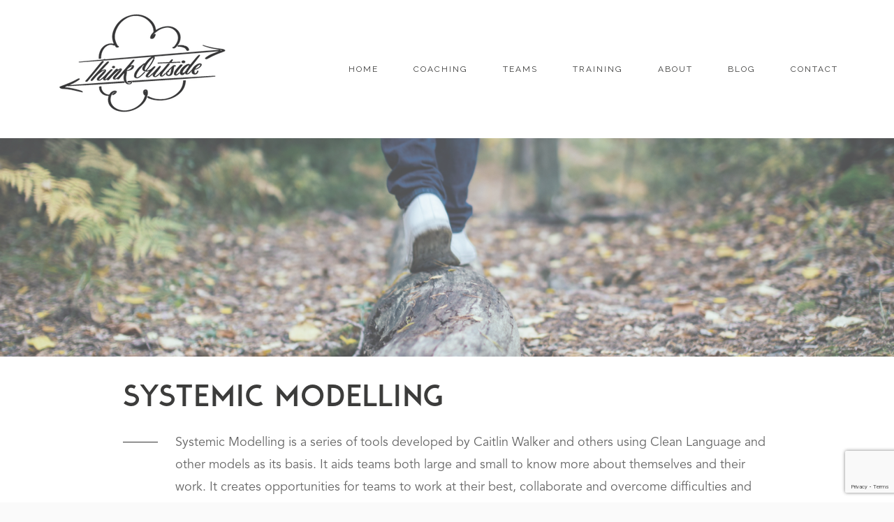

--- FILE ---
content_type: text/html; charset=UTF-8
request_url: https://www.thinkoutsidecoaching.com/systemic-modelling/
body_size: 8322
content:
<!DOCTYPE html>
<html lang="en-US">
<head>
<meta charset="UTF-8">
<meta name="viewport" content="width=device-width, initial-scale=1">
<link rel="profile" href="http://gmpg.org/xfn/11">
<link rel="pingback" href="https://www.thinkoutsidecoaching.com/xmlrpc.php">

<meta name='robots' content='index, follow, max-image-preview:large, max-snippet:-1, max-video-preview:-1' />

	<!-- This site is optimized with the Yoast SEO plugin v17.0 - https://yoast.com/wordpress/plugins/seo/ -->
	<title>Systemic Modelling Training Technique | Think Outside Coaching</title>
	<meta name="description" content="Systemic Modelling is a series of tools developed by Caitlin Walker and others using Clean Language and other models as its basis. It aids teams both large and small to know more about themselves and their work. Available through Think Outside Coaching." />
	<link rel="canonical" href="https://www.thinkoutsidecoaching.com/systemic-modelling/" />
	<meta property="og:locale" content="en_US" />
	<meta property="og:type" content="article" />
	<meta property="og:title" content="Systemic Modelling Training Technique | Think Outside Coaching" />
	<meta property="og:description" content="Systemic Modelling is a series of tools developed by Caitlin Walker and others using Clean Language and other models as its basis. It aids teams both large and small to know more about themselves and their work. Available through Think Outside Coaching." />
	<meta property="og:url" content="https://www.thinkoutsidecoaching.com/systemic-modelling/" />
	<meta property="og:site_name" content="Think Outside Coaching" />
	<meta property="article:modified_time" content="2019-03-06T16:41:00+00:00" />
	<meta name="twitter:card" content="summary_large_image" />
	<meta name="twitter:label1" content="Est. reading time" />
	<meta name="twitter:data1" content="1 minute" />
	<script type="application/ld+json" class="yoast-schema-graph">{"@context":"https://schema.org","@graph":[{"@type":"WebSite","@id":"https://www.thinkoutsidecoaching.com/#website","url":"https://www.thinkoutsidecoaching.com/","name":"Think Outside Coaching","description":"Teams | Training | Coaching","potentialAction":[{"@type":"SearchAction","target":{"@type":"EntryPoint","urlTemplate":"https://www.thinkoutsidecoaching.com/?s={search_term_string}"},"query-input":"required name=search_term_string"}],"inLanguage":"en-US"},{"@type":"WebPage","@id":"https://www.thinkoutsidecoaching.com/systemic-modelling/#webpage","url":"https://www.thinkoutsidecoaching.com/systemic-modelling/","name":"Systemic Modelling Training Technique | Think Outside Coaching","isPartOf":{"@id":"https://www.thinkoutsidecoaching.com/#website"},"datePublished":"2018-02-05T17:52:58+00:00","dateModified":"2019-03-06T16:41:00+00:00","description":"Systemic Modelling is a series of tools developed by Caitlin Walker and others using Clean Language and other models as its basis. It aids teams both large and small to know more about themselves and their work. Available through Think Outside Coaching.","breadcrumb":{"@id":"https://www.thinkoutsidecoaching.com/systemic-modelling/#breadcrumb"},"inLanguage":"en-US","potentialAction":[{"@type":"ReadAction","target":["https://www.thinkoutsidecoaching.com/systemic-modelling/"]}]},{"@type":"BreadcrumbList","@id":"https://www.thinkoutsidecoaching.com/systemic-modelling/#breadcrumb","itemListElement":[{"@type":"ListItem","position":1,"name":"Home","item":"https://www.thinkoutsidecoaching.com/"},{"@type":"ListItem","position":2,"name":"Systemic Modelling"}]}]}</script>
	<!-- / Yoast SEO plugin. -->


<link rel='dns-prefetch' href='//www.google.com' />
<link rel='dns-prefetch' href='//fonts.googleapis.com' />
<link rel='dns-prefetch' href='//s.w.org' />
<link rel="alternate" type="application/rss+xml" title="Think Outside Coaching &raquo; Feed" href="https://www.thinkoutsidecoaching.com/feed/" />
<link rel="alternate" type="application/rss+xml" title="Think Outside Coaching &raquo; Comments Feed" href="https://www.thinkoutsidecoaching.com/comments/feed/" />
		<script type="text/javascript">
			window._wpemojiSettings = {"baseUrl":"https:\/\/s.w.org\/images\/core\/emoji\/13.1.0\/72x72\/","ext":".png","svgUrl":"https:\/\/s.w.org\/images\/core\/emoji\/13.1.0\/svg\/","svgExt":".svg","source":{"concatemoji":"https:\/\/www.thinkoutsidecoaching.com\/wp-includes\/js\/wp-emoji-release.min.js?ver=5.8.12"}};
			!function(e,a,t){var n,r,o,i=a.createElement("canvas"),p=i.getContext&&i.getContext("2d");function s(e,t){var a=String.fromCharCode;p.clearRect(0,0,i.width,i.height),p.fillText(a.apply(this,e),0,0);e=i.toDataURL();return p.clearRect(0,0,i.width,i.height),p.fillText(a.apply(this,t),0,0),e===i.toDataURL()}function c(e){var t=a.createElement("script");t.src=e,t.defer=t.type="text/javascript",a.getElementsByTagName("head")[0].appendChild(t)}for(o=Array("flag","emoji"),t.supports={everything:!0,everythingExceptFlag:!0},r=0;r<o.length;r++)t.supports[o[r]]=function(e){if(!p||!p.fillText)return!1;switch(p.textBaseline="top",p.font="600 32px Arial",e){case"flag":return s([127987,65039,8205,9895,65039],[127987,65039,8203,9895,65039])?!1:!s([55356,56826,55356,56819],[55356,56826,8203,55356,56819])&&!s([55356,57332,56128,56423,56128,56418,56128,56421,56128,56430,56128,56423,56128,56447],[55356,57332,8203,56128,56423,8203,56128,56418,8203,56128,56421,8203,56128,56430,8203,56128,56423,8203,56128,56447]);case"emoji":return!s([10084,65039,8205,55357,56613],[10084,65039,8203,55357,56613])}return!1}(o[r]),t.supports.everything=t.supports.everything&&t.supports[o[r]],"flag"!==o[r]&&(t.supports.everythingExceptFlag=t.supports.everythingExceptFlag&&t.supports[o[r]]);t.supports.everythingExceptFlag=t.supports.everythingExceptFlag&&!t.supports.flag,t.DOMReady=!1,t.readyCallback=function(){t.DOMReady=!0},t.supports.everything||(n=function(){t.readyCallback()},a.addEventListener?(a.addEventListener("DOMContentLoaded",n,!1),e.addEventListener("load",n,!1)):(e.attachEvent("onload",n),a.attachEvent("onreadystatechange",function(){"complete"===a.readyState&&t.readyCallback()})),(n=t.source||{}).concatemoji?c(n.concatemoji):n.wpemoji&&n.twemoji&&(c(n.twemoji),c(n.wpemoji)))}(window,document,window._wpemojiSettings);
		</script>
		<style type="text/css">
img.wp-smiley,
img.emoji {
	display: inline !important;
	border: none !important;
	box-shadow: none !important;
	height: 1em !important;
	width: 1em !important;
	margin: 0 .07em !important;
	vertical-align: -0.1em !important;
	background: none !important;
	padding: 0 !important;
}
</style>
	<link rel='stylesheet' id='wp-block-library-css'  href='https://www.thinkoutsidecoaching.com/wp-includes/css/dist/block-library/style.min.css?ver=5.8.12' type='text/css' media='all' />
<link rel='stylesheet' id='contact-form-7-css'  href='https://www.thinkoutsidecoaching.com/wp-content/plugins/contact-form-7/includes/css/styles.css?ver=5.4.2' type='text/css' media='all' />
<link rel='stylesheet' id='dt-extend-vc-css'  href='https://www.thinkoutsidecoaching.com/wp-content/plugins/delicious-addons/extend-vc/core/assets/css/delicious-extend-vc.css?ver=5.8.12' type='text/css' media='all' />
<link rel='stylesheet' id='dt-css-plugins-css'  href='https://www.thinkoutsidecoaching.com/wp-content/plugins/delicious-addons/extend-vc/core/assets/css/delicious-plugins.css?ver=5.8.12' type='text/css' media='all' />
<!--[if lte IE 10]>
<link rel='stylesheet' id='dt-ie-hacks-css'  href='https://www.thinkoutsidecoaching.com/wp-content/plugins/delicious-addons/extend-vc/core/assets/css/ie.css?ver=5.8.12' type='text/css' media='all' />
<![endif]-->
<link rel='stylesheet' id='uaf_client_css-css'  href='https://www.thinkoutsidecoaching.com/wp-content/uploads/useanyfont/uaf.css?ver=1630494717' type='text/css' media='all' />
<link rel='stylesheet' id='stag-style-css'  href='https://www.thinkoutsidecoaching.com/wp-content/themes/stag-child/style.css?ver=5.8.12' type='text/css' media='all' />
<style id='stag-style-inline-css' type='text/css'>
.dt-button.featured,input[type=submit].solid,input[type=reset].solid,input[type=button].solid{background:#f49800;border-color:#f49800}input[type=submit]:hover,input[type=reset]:hover,input[type=button]:hover{border-color:#f49800; background: #f49800}button:hover{border-color:#f49800;background-color:#f49800}.dt-button.button-primary:focus,.dt-button.button-primary:hover,button.button-primary:focus,button.button-primary:hover,input[type=submit].button-primary:focus,input[type=submit].button-primary:hover,input[type=reset].button-primary:focus,input[type=reset].button-primary:hover,input[type=button].button-primary:focus,input[type=button].button-primary:hover{color:#fff;background-color:#f49800;border-color:#f49800}.author-bio .author-description h3 a:hover,.main-navigation a:hover,.main-navigation.dark-header a:hover,.nav-links a:hover,.pagenav a:hover,.pagenav span.current,a{color:#f49800}#spinner:before{border-top:2px solid #f49800;border-left:2px solid #f49800}#comments .commentwrap .metacomment a.comment-reply-link{border:1px solid}#comments .commentwrap .metacomment a.comment-reply-link:hover{color:#fff;background:#f49800;border-color:#f49800}.dt-hexagon i,.dt-hexagon span,.dt-services-grid .delicious-service .delicious-service-icon,.entry-header h1.entry-title a:hover,.entry-header h2.entry-title a:hover,.member-wrapper .member-info .member-meta span,.page-template-template-blog .grid-content .has-post-thumbnail .post-overlay:hover .cat-links a:hover,.page-template-template-blog .grid-content .has-post-thumbnail .post-overlay:hover .entry-header h2.entry-title a:hover,.portfolio .grid-item-on-hover h3 a:hover,.process-item-title .pi-title,.projnav li span:hover,.svg-title span,.testimonial-position,.thin-fill .dt-service-icon,.widget-area a:hover{color:#f49800}.no-fill .dt-service-icon * { color:#f49800 }#comments #cancel-comment-reply-link{border:1px solid}#comments #cancel-comment-reply-link:hover{background:#f49800;border-color:#f49800}.site-footer #social li a:hover, #headersocial li a:hover,.widget-area .tagcloud a:hover{background-color:#f49800;border-color:#f49800}#dt-social-widget li a:hover{background:#f49800}html .mc4wp-form .form-wrapper input[type=submit]:hover{background-color:#f49800}.share-options a:hover{background:#f49800}.dt-hexagon,.dt-hexagon:before{border-right:2px solid #f49800}.dt-hexagon,.dt-hexagon:after{border-left:2px solid #f49800}.dt-hexagon:before{border-top:2px solid #f49800}.dt-hexagon:after{border-bottom:2px solid #f49800}.dt-hexagon:hover{background-color:#f49800}.bold-fill .dt-service-icon i,.bold-fill .dt-service-icon span,.circle-wrapper,.svg-title svg{border:1px solid}.svg-title svg path,.svg-title svg polygon,.svg-title svg rect{fill:#f49800}.clients-carousel .owl-dot.active,.testimonials-carousel .owl-dot.active,.twitter-carousel .owl-dot.active{background:#f49800;border-color:#f49800}.thin-fill .dt-service-icon{border:1px solid}.main-navigation ul ul li.current-menu-item a, .dt-blog-carousel h3.entry-title a:hover{color: #f49800}.dt-blog-carousel a.excerpt-read-more span:hover{color: #f49800;border-color: #f49800}.dt-blog-carousel .post-thumbnail .post-icon{background: #f49800;} html .member-wrapper .member-info .member-social ul li a:hover,.skillbar-bar,.work-cta:hover{background: #f49800;}::-webkit-scrollbar-thumb:hover{background: #f49800;}.pagenav span.current,.pagenav a:hover{border-color:#f49800;}.contact-footer span[class*="icon-"],.contact-footer a:hover{color: #f49800;}.text-on-thumbnail .grid-item-on-hover.style-2 .grid-text{background: #f49800 !important;}html ul.dt-tabs li:hover, html ul.dt-tabs li.current span.dt-tab-title , html ul.dt-tabs li.current span.dt-tab-count, .dt-breadcrumbs a, .dt-play-video a:hover, html .contact-footer span[class*="icon-"], aside[id^="woocommerce_"] li a:hover, html .woocommerce ul.products li.product a h3:hover, html .portfolio.portfolio-layout-mosaic li .dt-awesome-project h3 a:hover {color: #f49800;}html a.cat-trigger, html .portfolio.portfolio-layout-mosaic li .dt-awesome-project h3 a:after, html .bold-fill .dt-service-icon i, html .bold-fill .dt-service-icon span {background: #f49800;} html .thin-fill .dt-service-icon span, html .thin-fill .dt-service-icon i { border-color: #f49800; color: #f49800; }
html .page-id-4232 .page-title-wrapper, html .postid-4232 .page-title-wrapper { background: url() fixed center center; background-size: cover; -webkit-background-size: cover; }html body {background: #fafafa;}#wrapper {background: #ffffff;}
#header { padding-top: 15px; padding-bottom: 15px;  }
.dt-button.featured,input[type=submit].solid,input[type=reset].solid,input[type=button].solid{background:#f49800;border-color:#f49800}input[type=submit]:hover,input[type=reset]:hover,input[type=button]:hover{border-color:#f49800; background: #f49800}button:hover{border-color:#f49800;background-color:#f49800}.dt-button.button-primary:focus,.dt-button.button-primary:hover,button.button-primary:focus,button.button-primary:hover,input[type=submit].button-primary:focus,input[type=submit].button-primary:hover,input[type=reset].button-primary:focus,input[type=reset].button-primary:hover,input[type=button].button-primary:focus,input[type=button].button-primary:hover{color:#fff;background-color:#f49800;border-color:#f49800}.author-bio .author-description h3 a:hover,.main-navigation a:hover,.main-navigation.dark-header a:hover,.nav-links a:hover,.pagenav a:hover,.pagenav span.current,a{color:#f49800}#spinner:before{border-top:2px solid #f49800;border-left:2px solid #f49800}#comments .commentwrap .metacomment a.comment-reply-link{border:1px solid}#comments .commentwrap .metacomment a.comment-reply-link:hover{color:#fff;background:#f49800;border-color:#f49800}.dt-hexagon i,.dt-hexagon span,.dt-services-grid .delicious-service .delicious-service-icon,.entry-header h1.entry-title a:hover,.entry-header h2.entry-title a:hover,.member-wrapper .member-info .member-meta span,.page-template-template-blog .grid-content .has-post-thumbnail .post-overlay:hover .cat-links a:hover,.page-template-template-blog .grid-content .has-post-thumbnail .post-overlay:hover .entry-header h2.entry-title a:hover,.portfolio .grid-item-on-hover h3 a:hover,.process-item-title .pi-title,.projnav li span:hover,.svg-title span,.testimonial-position,.thin-fill .dt-service-icon,.widget-area a:hover{color:#f49800}.no-fill .dt-service-icon * { color:#f49800 }#comments #cancel-comment-reply-link{border:1px solid}#comments #cancel-comment-reply-link:hover{background:#f49800;border-color:#f49800}.site-footer #social li a:hover, #headersocial li a:hover,.widget-area .tagcloud a:hover{background-color:#f49800;border-color:#f49800}#dt-social-widget li a:hover{background:#f49800}html .mc4wp-form .form-wrapper input[type=submit]:hover{background-color:#f49800}.share-options a:hover{background:#f49800}.dt-hexagon,.dt-hexagon:before{border-right:2px solid #f49800}.dt-hexagon,.dt-hexagon:after{border-left:2px solid #f49800}.dt-hexagon:before{border-top:2px solid #f49800}.dt-hexagon:after{border-bottom:2px solid #f49800}.dt-hexagon:hover{background-color:#f49800}.bold-fill .dt-service-icon i,.bold-fill .dt-service-icon span,.circle-wrapper,.svg-title svg{border:1px solid}.svg-title svg path,.svg-title svg polygon,.svg-title svg rect{fill:#f49800}.clients-carousel .owl-dot.active,.testimonials-carousel .owl-dot.active,.twitter-carousel .owl-dot.active{background:#f49800;border-color:#f49800}.thin-fill .dt-service-icon{border:1px solid}.main-navigation ul ul li.current-menu-item a, .dt-blog-carousel h3.entry-title a:hover{color: #f49800}.dt-blog-carousel a.excerpt-read-more span:hover{color: #f49800;border-color: #f49800}.dt-blog-carousel .post-thumbnail .post-icon{background: #f49800;} html .member-wrapper .member-info .member-social ul li a:hover,.skillbar-bar,.work-cta:hover{background: #f49800;}::-webkit-scrollbar-thumb:hover{background: #f49800;}.pagenav span.current,.pagenav a:hover{border-color:#f49800;}.contact-footer span[class*="icon-"],.contact-footer a:hover{color: #f49800;}.text-on-thumbnail .grid-item-on-hover.style-2 .grid-text{background: #f49800 !important;}html ul.dt-tabs li:hover, html ul.dt-tabs li.current span.dt-tab-title , html ul.dt-tabs li.current span.dt-tab-count, .dt-breadcrumbs a, .dt-play-video a:hover, html .contact-footer span[class*="icon-"], aside[id^="woocommerce_"] li a:hover, html .woocommerce ul.products li.product a h3:hover, html .portfolio.portfolio-layout-mosaic li .dt-awesome-project h3 a:hover {color: #f49800;}html a.cat-trigger, html .portfolio.portfolio-layout-mosaic li .dt-awesome-project h3 a:after, html .bold-fill .dt-service-icon i, html .bold-fill .dt-service-icon span {background: #f49800;} html .thin-fill .dt-service-icon span, html .thin-fill .dt-service-icon i { border-color: #f49800; color: #f49800; }
html .page-id-4232 .page-title-wrapper, html .postid-4232 .page-title-wrapper { background: url() fixed center center; background-size: cover; -webkit-background-size: cover; }html body {background: #fafafa;}#wrapper {background: #ffffff;}
#header { padding-top: 15px; padding-bottom: 15px;  }
</style>
<link rel='stylesheet' id='fontawesome-css'  href='https://www.thinkoutsidecoaching.com/wp-content/themes/stag/assets/fonts/font-awesome/css/font-awesome.css?ver=5.8.12' type='text/css' media='all' />
<link rel='stylesheet' id='et-line-css'  href='https://www.thinkoutsidecoaching.com/wp-content/themes/stag/assets/fonts/et-line-font/et-line.css?ver=5.8.12' type='text/css' media='all' />
<link rel='stylesheet' id='js_composer_front-css'  href='https://www.thinkoutsidecoaching.com/wp-content/plugins/js_composer/assets/css/js_composer.min.css?ver=5.2' type='text/css' media='all' />
<link rel='stylesheet' id='redux-google-fonts-stag_redux_data-css'  href='https://fonts.googleapis.com/css?family=Raleway%3A100%2C200%2C300%2C400%2C500%2C600%2C700%2C800%2C900&#038;subset=latin&#038;ver=1600704703' type='text/css' media='all' />
<script type='text/javascript' src='https://www.thinkoutsidecoaching.com/wp-includes/js/jquery/jquery.min.js?ver=3.6.0' id='jquery-core-js'></script>
<script type='text/javascript' src='https://www.thinkoutsidecoaching.com/wp-includes/js/jquery/jquery-migrate.min.js?ver=3.3.2' id='jquery-migrate-js'></script>
<script type='text/javascript' src='https://www.thinkoutsidecoaching.com/wp-content/themes/stag/assets/js/plugins/jquery.queryloader2.js?ver=1.0' id='stag-qloader-js'></script>
<script type='text/javascript' id='stag-custom-loader-js-extra'>
/* <![CDATA[ */
var stag_loader = {"stag_bcolor":"#f49800"};
var stag_loader = {"stag_bcolor":"#f49800"};
/* ]]> */
</script>
<script type='text/javascript' src='https://www.thinkoutsidecoaching.com/wp-content/themes/stag/assets/js/custom-loader.js?ver=1.0' id='stag-custom-loader-js'></script>
<link rel="https://api.w.org/" href="https://www.thinkoutsidecoaching.com/wp-json/" /><link rel="alternate" type="application/json" href="https://www.thinkoutsidecoaching.com/wp-json/wp/v2/pages/4232" /><link rel="EditURI" type="application/rsd+xml" title="RSD" href="https://www.thinkoutsidecoaching.com/xmlrpc.php?rsd" />
<link rel="wlwmanifest" type="application/wlwmanifest+xml" href="https://www.thinkoutsidecoaching.com/wp-includes/wlwmanifest.xml" /> 
<meta name="generator" content="WordPress 5.8.12" />
<link rel='shortlink' href='https://www.thinkoutsidecoaching.com/?p=4232' />
<link rel="alternate" type="application/json+oembed" href="https://www.thinkoutsidecoaching.com/wp-json/oembed/1.0/embed?url=https%3A%2F%2Fwww.thinkoutsidecoaching.com%2Fsystemic-modelling%2F" />
<link rel="alternate" type="text/xml+oembed" href="https://www.thinkoutsidecoaching.com/wp-json/oembed/1.0/embed?url=https%3A%2F%2Fwww.thinkoutsidecoaching.com%2Fsystemic-modelling%2F&#038;format=xml" />
<script>                                    </script><style type="text/css">.recentcomments a{display:inline !important;padding:0 !important;margin:0 !important;}</style><meta name="generator" content="Powered by Visual Composer - drag and drop page builder for WordPress."/>
<!--[if lte IE 9]><link rel="stylesheet" type="text/css" href="https://www.thinkoutsidecoaching.com/wp-content/plugins/js_composer/assets/css/vc_lte_ie9.min.css" media="screen"><![endif]--><script>                                    </script><link rel="icon" href="https://www.thinkoutsidecoaching.com/wp-content/uploads/2018/01/cropped-Favicon-32x32.png" sizes="32x32" />
<link rel="icon" href="https://www.thinkoutsidecoaching.com/wp-content/uploads/2018/01/cropped-Favicon-192x192.png" sizes="192x192" />
<link rel="apple-touch-icon" href="https://www.thinkoutsidecoaching.com/wp-content/uploads/2018/01/cropped-Favicon-180x180.png" />
<meta name="msapplication-TileImage" content="https://www.thinkoutsidecoaching.com/wp-content/uploads/2018/01/cropped-Favicon-270x270.png" />
<style type="text/css" title="dynamic-css" class="options-output">html body{font-family:Raleway;line-height:24px;font-weight:400;font-style:normal;color:#656565;font-size:17px;}html .main-navigation li a{font-family:Raleway;line-height:24px;font-weight:400;font-style:normal;color:#3c3c3b;font-size:12px;}html .main-navigation ul ul a{font-family:Raleway;line-height:18px;font-weight:400;font-style:normal;font-size:13px;}html h1{font-family:Raleway;line-height:52px;font-weight:500;font-style:normal;color:#3c3c3b;font-size:42px;}html h2{font-family:Raleway;line-height:42px;font-weight:500;font-style:normal;color:#3c3c3b;font-size:30px;}html h3{font-family:Raleway;line-height:32px;font-weight:500;font-style:normal;color:#3c3c3b;font-size:24px;}html h4{font-family:Raleway;line-height:28px;font-weight:500;font-style:normal;color:#3c3c3b;font-size:18px;}html h5{font-family:Raleway;line-height:24px;font-weight:500;font-style:normal;color:#3c3c3b;font-size:15px;}html h6{font-family:Raleway;line-height:20px;font-weight:500;font-style:normal;color:#3c3c3b;font-size:14px;}html body{background-color:#fafafa;}html body #page{background-color:#ffffff;}html .site-footer{background-color:#fafafa;}-moz::selection,::selection{background:#f49800;}</style><style type="text/css" data-type="vc_shortcodes-custom-css">.vc_custom_1517852760453{padding-top: 200px !important;padding-bottom: 200px !important;background-position: 0 0;background-repeat: no-repeat !important;}.vc_custom_1515081372059{padding-bottom: 100px !important;}.vc_custom_1449949883158{padding-top: 80px !important;padding-bottom: 45px !important;}</style><noscript><style type="text/css"> .wpb_animate_when_almost_visible { opacity: 1; }</style></noscript></head>



<body class="page-template-default page page-id-4232 wpb-js-composer js-comp-ver-5.2 vc_responsive">

	<!-- preloader-->
	<div id="qLoverlay"></div>

		
<div id="page" class="hfeed site wide-layout">
	<a class="skip-link screen-reader-text" href="#content">Skip to content</a>

	
	<header id="header" class="site-header initial-state" role="banner">
		<div class="container">
			<div class="three columns logo-container">
				<div class="site-branding">
					<div class="logo animated fadeInUp">
											<a href="https://www.thinkoutsidecoaching.com/" title="Think Outside Coaching" rel="home"><img class="is-png" src="http://www.thinkoutsidecoaching.com/wp-content/uploads/2017/12/logo3-1.png" alt="Think Outside Coaching" /></a>
						

								
					</div><!--end logo-->

				</div><!-- .site-branding -->
			</div><!-- .three.columns -->

					
		 			
			
			<div class="nine columns nav-trigger classic-menu ">

				<div class="header-nav">

					<nav id="site-navigation" class="main-navigation classic-menu light-header" role="navigation">

												

												

					<div class="menu-stag-wp-menu-container"><ul id="primary-menu" class="menu"><li id="menu-item-3890" class="menu-item menu-item-type-post_type menu-item-object-page menu-item-home menu-item-3890"><a href="https://www.thinkoutsidecoaching.com/">Home</a></li>
<li id="menu-item-3791" class="menu-item menu-item-type-post_type menu-item-object-page menu-item-3791"><a href="https://www.thinkoutsidecoaching.com/coaching/">Coaching</a></li>
<li id="menu-item-3889" class="menu-item menu-item-type-post_type menu-item-object-page menu-item-3889"><a href="https://www.thinkoutsidecoaching.com/teams/">Teams</a></li>
<li id="menu-item-3901" class="menu-item menu-item-type-post_type menu-item-object-page menu-item-3901"><a href="https://www.thinkoutsidecoaching.com/training/">Training</a></li>
<li id="menu-item-3807" class="menu-item menu-item-type-post_type menu-item-object-page menu-item-3807"><a href="https://www.thinkoutsidecoaching.com/about/">About</a></li>
<li id="menu-item-4028" class="menu-item menu-item-type-post_type menu-item-object-page menu-item-4028"><a href="https://www.thinkoutsidecoaching.com/blog/">Blog</a></li>
<li id="menu-item-3793" class="menu-item menu-item-type-post_type menu-item-object-page menu-item-3793"><a href="https://www.thinkoutsidecoaching.com/contact/">Contact</a></li>
</ul></div>					</nav><!-- #site-navigation -->		
				</div> <!-- .header-nav -->	
			</div><!-- .nine.columns-->
						
					

				<!-- burger menu -->
				<div class="bm light-header classic-menu">
					<div class="bi burger-icon">
						<div id="burger-menu">
							<div class="bar"></div>
							<div class="bar"></div>
							<div class="bar"></div>
						</div>
					</div>	
				</div>		
		</div>

					

	</header><!-- #masthead -->


	<div id="hello"></div>

	<div class="menu-fixer"></div>

	<div id="content" class="site-content">	
 
<div class="container">	

	<div id="primary" class="content-area percent-page no-sidebar">
		<main id="main" class="site-main" role="main">

			


				
<article id="post-4232" class="post-4232 page type-page status-publish hentry">

	<div class="entry-content">
		<div data-vc-full-width="true" data-vc-full-width-init="false" data-vc-parallax="1.5" style="background-color: rgba(255, 255, 255, 0.30);" data-vc-parallax-image="https://www.thinkoutsidecoaching.com/wp-content/uploads/2018/02/Systemic-Modelling.jpg" class="vc_row wpb_row vc_row-fluid vc_custom_1517852760453 vc_row-has-fill vc_general vc_parallax vc_parallax-content-moving darker-overlay"><div class="wpb_column vc_column_container vc_col-sm-12 wow fadeInUp" ><div class="vc_column-inner "><div class="wpb_wrapper"></div></div></div></div><div class="vc_row-full-width"></div><div class="vc_row wpb_row vc_row-fluid vc_custom_1515081372059 lighter-overlay"><div class="wpb_column vc_column_container vc_col-sm-1" ><div class="vc_column-inner "><div class="wpb_wrapper"></div></div></div><div class="wpb_column vc_column_container vc_col-sm-10" ><div class="vc_column-inner "><div class="wpb_wrapper">
	<div class="wpb_text_column wpb_content_element " >
		<div class="wpb_wrapper">
			<h1>Systemic Modelling</h1>
<p class="section-intro fancy">Systemic Modelling is a series of tools developed by Caitlin Walker and others using Clean Language and other models as its basis. It aids teams both large and small to know more about themselves and their work. It creates opportunities for teams to work at their best, collaborate and overcome difficulties and dramas. <span style="font-weight: 400;">It echoes the simplicity of Clean Language and is accessible to all forms or work and context and has been employed by IT companies, Universities, Local Authorities and small businesses to function at their best, be creative and work in collaboration in the most effective ways.</span></p>

		</div>
	</div>
</div></div></div><div class="wpb_column vc_column_container vc_col-sm-1" ><div class="vc_column-inner "><div class="wpb_wrapper"></div></div></div></div><div data-vc-full-width="true" data-vc-full-width-init="false" data-vc-stretch-content="true" class="vc_row wpb_row vc_row-fluid vc_row-no-padding lighter-overlay"><div class="wpb_column vc_column_container vc_col-sm-12" ><div class="vc_column-inner "><div class="wpb_wrapper"><div class="portfolio-slider-wrapper"><div id="owl-slider-eda" class="owl-carousel portfolio-slider mfp-gallery" data-token="grhbk"><div class="slider-item"><a title="" href="https://www.thinkoutsidecoaching.com/wp-content/uploads/2018/02/Systemic-Modelling-1-1024x682.jpg" class="not-link dt-lightbox-gallery"><img width="1280" height="853" src="https://www.thinkoutsidecoaching.com/wp-content/uploads/2018/02/Systemic-Modelling-1.jpg" class="attachment-full" alt="" loading="lazy" srcset="https://www.thinkoutsidecoaching.com/wp-content/uploads/2018/02/Systemic-Modelling-1.jpg 1280w, https://www.thinkoutsidecoaching.com/wp-content/uploads/2018/02/Systemic-Modelling-1-300x200.jpg 300w, https://www.thinkoutsidecoaching.com/wp-content/uploads/2018/02/Systemic-Modelling-1-768x512.jpg 768w, https://www.thinkoutsidecoaching.com/wp-content/uploads/2018/02/Systemic-Modelling-1-1024x682.jpg 1024w, https://www.thinkoutsidecoaching.com/wp-content/uploads/2018/02/Systemic-Modelling-1-1120x746.jpg 1120w" sizes="(max-width: 1280px) 100vw, 1280px" /></a></div><div class="slider-item"><a title="" href="https://www.thinkoutsidecoaching.com/wp-content/uploads/2018/02/Systemic-Modelling-2-1024x682.jpg" class="not-link dt-lightbox-gallery"><img width="1280" height="853" src="https://www.thinkoutsidecoaching.com/wp-content/uploads/2018/02/Systemic-Modelling-2.jpg" class="attachment-full" alt="" loading="lazy" srcset="https://www.thinkoutsidecoaching.com/wp-content/uploads/2018/02/Systemic-Modelling-2.jpg 1280w, https://www.thinkoutsidecoaching.com/wp-content/uploads/2018/02/Systemic-Modelling-2-300x200.jpg 300w, https://www.thinkoutsidecoaching.com/wp-content/uploads/2018/02/Systemic-Modelling-2-768x512.jpg 768w, https://www.thinkoutsidecoaching.com/wp-content/uploads/2018/02/Systemic-Modelling-2-1024x682.jpg 1024w, https://www.thinkoutsidecoaching.com/wp-content/uploads/2018/02/Systemic-Modelling-2-1120x746.jpg 1120w" sizes="(max-width: 1280px) 100vw, 1280px" /></a></div><div class="slider-item"><a title="" href="https://www.thinkoutsidecoaching.com/wp-content/uploads/2018/02/Systemic-Modelling-3-1024x682.jpg" class="not-link dt-lightbox-gallery"><img width="1280" height="853" src="https://www.thinkoutsidecoaching.com/wp-content/uploads/2018/02/Systemic-Modelling-3.jpg" class="attachment-full" alt="" loading="lazy" srcset="https://www.thinkoutsidecoaching.com/wp-content/uploads/2018/02/Systemic-Modelling-3.jpg 1280w, https://www.thinkoutsidecoaching.com/wp-content/uploads/2018/02/Systemic-Modelling-3-300x200.jpg 300w, https://www.thinkoutsidecoaching.com/wp-content/uploads/2018/02/Systemic-Modelling-3-768x512.jpg 768w, https://www.thinkoutsidecoaching.com/wp-content/uploads/2018/02/Systemic-Modelling-3-1024x682.jpg 1024w, https://www.thinkoutsidecoaching.com/wp-content/uploads/2018/02/Systemic-Modelling-3-1120x746.jpg 1120w" sizes="(max-width: 1280px) 100vw, 1280px" /></a></div></div></div></div></div></div></div><div class="vc_row-full-width"></div><div class="vc_row wpb_row vc_row-fluid vc_custom_1449949883158 lighter-overlay"><div class="wpb_column vc_column_container vc_col-sm-12" ><div class="vc_column-inner "><div class="wpb_wrapper">
	<div  class="wpb_single_image wpb_content_element vc_align_center  wpb_animate_when_almost_visible wpb_fadeInUp fadeInUp">
		
		<figure class="wpb_wrapper vc_figure">
			<div class="vc_single_image-wrapper   vc_box_border_grey"><img width="150" height="150" src="https://www.thinkoutsidecoaching.com/wp-content/uploads/2018/01/Untitled-7-150x150.png" class="vc_single_image-img attachment-thumbnail" alt="" loading="lazy" srcset="https://www.thinkoutsidecoaching.com/wp-content/uploads/2018/01/Untitled-7-150x150.png 150w, https://www.thinkoutsidecoaching.com/wp-content/uploads/2018/01/Untitled-7-300x300.png 300w, https://www.thinkoutsidecoaching.com/wp-content/uploads/2018/01/Untitled-7-e1514985296685.png 200w" sizes="(max-width: 150px) 100vw, 150px" /></div>
		</figure>
	</div>
<div class="vc_row wpb_row vc_inner vc_row-fluid"><div class="aligncenter wpb_column vc_column_container vc_col-sm-12 wow fadeInUp" ><div class="vc_column-inner "><div class="wpb_wrapper"><div class="title-center"><div class="dt-title-wrapper"><h2 class="section-title">LET'S CONNECT</h2></div></div></div></div></div></div></div></div></div></div>
			</div><!-- .entry-content -->

	<footer class="entry-footer">
			</footer><!-- .entry-footer -->
</article><!-- #post-## -->


				
			
		</main><!-- #main -->
	</div><!-- #primary -->

	</div>

	</div><!-- #content -->

		

	<footer id="colophon" class="site-footer footer-centered" role="contentinfo">

		
			


		<div class="container">
							<div class="footer-logo">
					<a href="https://www.thinkoutsidecoaching.com/" title="Think Outside Coaching" rel="home"><img src="http://www.thinkoutsidecoaching.com/wp-content/uploads/2017/12/logo4.png" alt="Think Outside Coaching" /></a>
				</div>
					

			<ul id="social" class="align-center">
				<li><a href="https://www.facebook.com/facilitationandcoaching" title="facebook" class="facebook"  target="_blank"><i class="fa fa-facebook"></i></a></li><li><a href="https://www.linkedin.com/in/neil-pavey-19459554/" title="linkedin" class="linkedin"  target="_blank"><i class="fa fa-linkedin"></i></a></li>			</ul>
			<div class="site-info">
				COPYRIGHT 2017 - THINK OUTSIDE. ALL RIGHTS RESERVED			</div><!-- .site-info -->
		</div>
	</footer><!-- #colophon -->

	<a class="upbtn" href="#">
		<svg class="arrow-top" xmlns="http://www.w3.org/2000/svg" xmlns:xlink="http://www.w3.org/1999/xlink" version="1.1" x="0px" y="0px" viewBox="25 25 50 50" enable-background="new 0 0 100 100" xml:space="preserve"><g><path d="M42.8,47.5c0.4,0.4,1,0.4,1.4,0l4.8-4.8v21.9c0,0.6,0.4,1,1,1s1-0.4,1-1V42.7l4.8,4.8c0.4,0.4,1,0.4,1.4,0   c0.4-0.4,0.4-1,0-1.4L50,38.9l-7.2,7.2C42.4,46.5,42.4,47.1,42.8,47.5z"/></g></svg>
	</a></div>

</div><!-- #page -->

<script>                                    </script><script>                                    </script><link rel='stylesheet' id='animate-css-css'  href='https://www.thinkoutsidecoaching.com/wp-content/plugins/js_composer/assets/lib/bower/animate-css/animate.min.css?ver=5.2' type='text/css' media='all' />
<script type='text/javascript' src='https://www.thinkoutsidecoaching.com/wp-includes/js/dist/vendor/regenerator-runtime.min.js?ver=0.13.7' id='regenerator-runtime-js'></script>
<script type='text/javascript' src='https://www.thinkoutsidecoaching.com/wp-includes/js/dist/vendor/wp-polyfill.min.js?ver=3.15.0' id='wp-polyfill-js'></script>
<script type='text/javascript' id='contact-form-7-js-extra'>
/* <![CDATA[ */
var wpcf7 = {"api":{"root":"https:\/\/www.thinkoutsidecoaching.com\/wp-json\/","namespace":"contact-form-7\/v1"}};
/* ]]> */
</script>
<script type='text/javascript' src='https://www.thinkoutsidecoaching.com/wp-content/plugins/contact-form-7/includes/js/index.js?ver=5.4.2' id='contact-form-7-js'></script>
<script type='text/javascript' src='https://www.thinkoutsidecoaching.com/wp-content/plugins/delicious-addons/extend-vc/core/assets/js/jquery.magnificpopup.min.js?ver=1.0' id='dt-magnific-popup-js'></script>
<script type='text/javascript' src='https://www.thinkoutsidecoaching.com/wp-content/plugins/delicious-addons/extend-vc/core/assets/js/owlcarousel.js?ver=2.0' id='owlcarousel-js'></script>
<script type='text/javascript' src='https://www.thinkoutsidecoaching.com/wp-content/plugins/delicious-addons/extend-vc/core/assets/js/custom/custom-dt.js?ver=5.8.12' id='dt-custom-dt-js'></script>
<script type='text/javascript' src='https://www.thinkoutsidecoaching.com/wp-content/themes/stag/assets/js/plugins/jquery-plugins.js?ver=5.8.12' id='stag-plugins-js'></script>
<script type='text/javascript' src='https://www.thinkoutsidecoaching.com/wp-content/themes/stag/assets/js/plugins/smoothScroll.js?ver=1.4.0' id='smoothscroll-js'></script>
<script type='text/javascript' src='https://www.thinkoutsidecoaching.com/wp-content/themes/stag/assets/js/custom-nav.js?ver=1.0' id='stag-nav-js'></script>
<script type='text/javascript' src='https://www.thinkoutsidecoaching.com/wp-content/plugins/js_composer/assets/lib/bower/isotope/dist/isotope.pkgd.min.js?ver=5.2' id='isotope-js'></script>
<script type='text/javascript' id='stag-navscroll-js-extra'>
/* <![CDATA[ */
var stag_styles = {"stag_logo_svg_url":"","stag_logo_svg_enabled":"0","stag_header_bg":"#ffffff","stag_header_scroll_bg":"rgba(255,255,255,0.9)","stag_default_color":"#ffffff","stag_logo_width":"250","stag_logo_height":"168","stag_logo_onscroll_height":"100","stag_init_pt":"15","stag_init_pb":"15","stag_scroll_pt":"5","stag_scroll_pb":"5","stag_scrolling_effect":"1","stag_mainlogosrc":"http:\/\/www.thinkoutsidecoaching.com\/wp-content\/uploads\/2017\/12\/logo3-1.png","stag_alternativelogosrc":"","stag_alternativelogo":"0","stag_alternative_svg_logo_src":"","stag_alternative_svg_logo_width":"85","stag_alternative_svg_logo_height":"25","stag_alternative_svg_logo_enabled":"0","stag_scheme":"light-header","stag_scheme_on_scroll":"dark-header","stag_pagenav_behavior_switch":"0","stag_initial_navigation_style":"light-header","stag_onscroll_navigation_style":"light-header","stag_initial_header_color":"255,255,255","stag_onscroll_header_color":"255,255,255","stag_initial_header_color_opacity":"0","stag_onscroll_header_color_opacity":"90","stag_initial_logo_image_url":"","stag_initial_logo_image_width":"85","stag_initial_logo_image_height":"25","stag_onscroll_logo_image_url":"","stag_onscroll_logo_image_width":"85","stag_onscroll_logo_image_height":"25","stag_initial_logo_svg_retina":"0","stag_onscroll_logo_svg_retina":"0","stag_initial_svg_retina_logo_width":"","stag_initial_svg_retina_logo_height":"","stag_onscroll_svg_retina_logo_width":"","stag_onscroll_svg_retina_logo_height":"","page_id":"4232"};
var stag_styles = {"stag_logo_svg_url":"","stag_logo_svg_enabled":"0","stag_header_bg":"#ffffff","stag_header_scroll_bg":"rgba(255,255,255,0.9)","stag_default_color":"#ffffff","stag_logo_width":"250","stag_logo_height":"168","stag_logo_onscroll_height":"100","stag_init_pt":"15","stag_init_pb":"15","stag_scroll_pt":"5","stag_scroll_pb":"5","stag_scrolling_effect":"1","stag_mainlogosrc":"http:\/\/www.thinkoutsidecoaching.com\/wp-content\/uploads\/2017\/12\/logo3-1.png","stag_alternativelogosrc":"","stag_alternativelogo":"0","stag_alternative_svg_logo_src":"","stag_alternative_svg_logo_width":"85","stag_alternative_svg_logo_height":"25","stag_alternative_svg_logo_enabled":"0","stag_scheme":"light-header","stag_scheme_on_scroll":"dark-header","stag_pagenav_behavior_switch":"0","stag_initial_navigation_style":"light-header","stag_onscroll_navigation_style":"light-header","stag_initial_header_color":"255,255,255","stag_onscroll_header_color":"255,255,255","stag_initial_header_color_opacity":"0","stag_onscroll_header_color_opacity":"90","stag_initial_logo_image_url":"","stag_initial_logo_image_width":"85","stag_initial_logo_image_height":"25","stag_onscroll_logo_image_url":"","stag_onscroll_logo_image_width":"85","stag_onscroll_logo_image_height":"25","stag_initial_logo_svg_retina":"0","stag_onscroll_logo_svg_retina":"0","stag_initial_svg_retina_logo_width":"","stag_initial_svg_retina_logo_height":"","stag_onscroll_svg_retina_logo_width":"","stag_onscroll_svg_retina_logo_height":"","page_id":"4232"};
/* ]]> */
</script>
<script type='text/javascript' src='https://www.thinkoutsidecoaching.com/wp-content/themes/stag/assets/js/custom-navscroll.js?ver=1.0' id='stag-navscroll-js'></script>
<script type='text/javascript' src='https://www.thinkoutsidecoaching.com/wp-content/themes/stag/assets/js/custom.js?ver=1.0' id='stag-custom-js-js'></script>
<script type='text/javascript' src='https://www.thinkoutsidecoaching.com/wp-content/themes/stag/assets/js/custom-social.js?ver=5.8.12' id='stag-social-js'></script>
<script type='text/javascript' src='https://www.google.com/recaptcha/api.js?render=6LerVc8ZAAAAADgKH-X55gS6Znkh6xNM2Srywq1e&#038;ver=3.0' id='google-recaptcha-js'></script>
<script type='text/javascript' id='wpcf7-recaptcha-js-extra'>
/* <![CDATA[ */
var wpcf7_recaptcha = {"sitekey":"6LerVc8ZAAAAADgKH-X55gS6Znkh6xNM2Srywq1e","actions":{"homepage":"homepage","contactform":"contactform"}};
/* ]]> */
</script>
<script type='text/javascript' src='https://www.thinkoutsidecoaching.com/wp-content/plugins/contact-form-7/modules/recaptcha/index.js?ver=5.4.2' id='wpcf7-recaptcha-js'></script>
<script type='text/javascript' src='https://www.thinkoutsidecoaching.com/wp-includes/js/wp-embed.min.js?ver=5.8.12' id='wp-embed-js'></script>
<script type='text/javascript' src='https://www.thinkoutsidecoaching.com/wp-content/plugins/js_composer/assets/js/dist/js_composer_front.min.js?ver=5.2' id='wpb_composer_front_js-js'></script>
<script type='text/javascript' src='https://www.thinkoutsidecoaching.com/wp-content/plugins/js_composer/assets/lib/bower/skrollr/dist/skrollr.min.js?ver=5.2' id='vc_jquery_skrollr_js-js'></script>
<script type='text/javascript' id='dt-custom-portfolio-slider-js-extra'>
/* <![CDATA[ */
var dt_slider_grhbk = {"id":"eda","slider_speed":"8000","lazyload":"false","mobile_slides":"1","tablet_slides":"2","desktop_slides":"3","dt_rtl":"false"};
/* ]]> */
</script>
<script type='text/javascript' src='https://www.thinkoutsidecoaching.com/wp-content/plugins/delicious-addons/extend-vc/core/assets/js/custom/custom-slider.js?ver=5.8.12' id='dt-custom-portfolio-slider-js'></script>
<script type='text/javascript' src='https://www.thinkoutsidecoaching.com/wp-content/plugins/js_composer/assets/lib/waypoints/waypoints.min.js?ver=5.2' id='waypoints-js'></script>

</body>
</html>


--- FILE ---
content_type: text/html; charset=utf-8
request_url: https://www.google.com/recaptcha/api2/anchor?ar=1&k=6LerVc8ZAAAAADgKH-X55gS6Znkh6xNM2Srywq1e&co=aHR0cHM6Ly93d3cudGhpbmtvdXRzaWRlY29hY2hpbmcuY29tOjQ0Mw..&hl=en&v=PoyoqOPhxBO7pBk68S4YbpHZ&size=invisible&anchor-ms=20000&execute-ms=30000&cb=ei8zl4p0cun
body_size: 48550
content:
<!DOCTYPE HTML><html dir="ltr" lang="en"><head><meta http-equiv="Content-Type" content="text/html; charset=UTF-8">
<meta http-equiv="X-UA-Compatible" content="IE=edge">
<title>reCAPTCHA</title>
<style type="text/css">
/* cyrillic-ext */
@font-face {
  font-family: 'Roboto';
  font-style: normal;
  font-weight: 400;
  font-stretch: 100%;
  src: url(//fonts.gstatic.com/s/roboto/v48/KFO7CnqEu92Fr1ME7kSn66aGLdTylUAMa3GUBHMdazTgWw.woff2) format('woff2');
  unicode-range: U+0460-052F, U+1C80-1C8A, U+20B4, U+2DE0-2DFF, U+A640-A69F, U+FE2E-FE2F;
}
/* cyrillic */
@font-face {
  font-family: 'Roboto';
  font-style: normal;
  font-weight: 400;
  font-stretch: 100%;
  src: url(//fonts.gstatic.com/s/roboto/v48/KFO7CnqEu92Fr1ME7kSn66aGLdTylUAMa3iUBHMdazTgWw.woff2) format('woff2');
  unicode-range: U+0301, U+0400-045F, U+0490-0491, U+04B0-04B1, U+2116;
}
/* greek-ext */
@font-face {
  font-family: 'Roboto';
  font-style: normal;
  font-weight: 400;
  font-stretch: 100%;
  src: url(//fonts.gstatic.com/s/roboto/v48/KFO7CnqEu92Fr1ME7kSn66aGLdTylUAMa3CUBHMdazTgWw.woff2) format('woff2');
  unicode-range: U+1F00-1FFF;
}
/* greek */
@font-face {
  font-family: 'Roboto';
  font-style: normal;
  font-weight: 400;
  font-stretch: 100%;
  src: url(//fonts.gstatic.com/s/roboto/v48/KFO7CnqEu92Fr1ME7kSn66aGLdTylUAMa3-UBHMdazTgWw.woff2) format('woff2');
  unicode-range: U+0370-0377, U+037A-037F, U+0384-038A, U+038C, U+038E-03A1, U+03A3-03FF;
}
/* math */
@font-face {
  font-family: 'Roboto';
  font-style: normal;
  font-weight: 400;
  font-stretch: 100%;
  src: url(//fonts.gstatic.com/s/roboto/v48/KFO7CnqEu92Fr1ME7kSn66aGLdTylUAMawCUBHMdazTgWw.woff2) format('woff2');
  unicode-range: U+0302-0303, U+0305, U+0307-0308, U+0310, U+0312, U+0315, U+031A, U+0326-0327, U+032C, U+032F-0330, U+0332-0333, U+0338, U+033A, U+0346, U+034D, U+0391-03A1, U+03A3-03A9, U+03B1-03C9, U+03D1, U+03D5-03D6, U+03F0-03F1, U+03F4-03F5, U+2016-2017, U+2034-2038, U+203C, U+2040, U+2043, U+2047, U+2050, U+2057, U+205F, U+2070-2071, U+2074-208E, U+2090-209C, U+20D0-20DC, U+20E1, U+20E5-20EF, U+2100-2112, U+2114-2115, U+2117-2121, U+2123-214F, U+2190, U+2192, U+2194-21AE, U+21B0-21E5, U+21F1-21F2, U+21F4-2211, U+2213-2214, U+2216-22FF, U+2308-230B, U+2310, U+2319, U+231C-2321, U+2336-237A, U+237C, U+2395, U+239B-23B7, U+23D0, U+23DC-23E1, U+2474-2475, U+25AF, U+25B3, U+25B7, U+25BD, U+25C1, U+25CA, U+25CC, U+25FB, U+266D-266F, U+27C0-27FF, U+2900-2AFF, U+2B0E-2B11, U+2B30-2B4C, U+2BFE, U+3030, U+FF5B, U+FF5D, U+1D400-1D7FF, U+1EE00-1EEFF;
}
/* symbols */
@font-face {
  font-family: 'Roboto';
  font-style: normal;
  font-weight: 400;
  font-stretch: 100%;
  src: url(//fonts.gstatic.com/s/roboto/v48/KFO7CnqEu92Fr1ME7kSn66aGLdTylUAMaxKUBHMdazTgWw.woff2) format('woff2');
  unicode-range: U+0001-000C, U+000E-001F, U+007F-009F, U+20DD-20E0, U+20E2-20E4, U+2150-218F, U+2190, U+2192, U+2194-2199, U+21AF, U+21E6-21F0, U+21F3, U+2218-2219, U+2299, U+22C4-22C6, U+2300-243F, U+2440-244A, U+2460-24FF, U+25A0-27BF, U+2800-28FF, U+2921-2922, U+2981, U+29BF, U+29EB, U+2B00-2BFF, U+4DC0-4DFF, U+FFF9-FFFB, U+10140-1018E, U+10190-1019C, U+101A0, U+101D0-101FD, U+102E0-102FB, U+10E60-10E7E, U+1D2C0-1D2D3, U+1D2E0-1D37F, U+1F000-1F0FF, U+1F100-1F1AD, U+1F1E6-1F1FF, U+1F30D-1F30F, U+1F315, U+1F31C, U+1F31E, U+1F320-1F32C, U+1F336, U+1F378, U+1F37D, U+1F382, U+1F393-1F39F, U+1F3A7-1F3A8, U+1F3AC-1F3AF, U+1F3C2, U+1F3C4-1F3C6, U+1F3CA-1F3CE, U+1F3D4-1F3E0, U+1F3ED, U+1F3F1-1F3F3, U+1F3F5-1F3F7, U+1F408, U+1F415, U+1F41F, U+1F426, U+1F43F, U+1F441-1F442, U+1F444, U+1F446-1F449, U+1F44C-1F44E, U+1F453, U+1F46A, U+1F47D, U+1F4A3, U+1F4B0, U+1F4B3, U+1F4B9, U+1F4BB, U+1F4BF, U+1F4C8-1F4CB, U+1F4D6, U+1F4DA, U+1F4DF, U+1F4E3-1F4E6, U+1F4EA-1F4ED, U+1F4F7, U+1F4F9-1F4FB, U+1F4FD-1F4FE, U+1F503, U+1F507-1F50B, U+1F50D, U+1F512-1F513, U+1F53E-1F54A, U+1F54F-1F5FA, U+1F610, U+1F650-1F67F, U+1F687, U+1F68D, U+1F691, U+1F694, U+1F698, U+1F6AD, U+1F6B2, U+1F6B9-1F6BA, U+1F6BC, U+1F6C6-1F6CF, U+1F6D3-1F6D7, U+1F6E0-1F6EA, U+1F6F0-1F6F3, U+1F6F7-1F6FC, U+1F700-1F7FF, U+1F800-1F80B, U+1F810-1F847, U+1F850-1F859, U+1F860-1F887, U+1F890-1F8AD, U+1F8B0-1F8BB, U+1F8C0-1F8C1, U+1F900-1F90B, U+1F93B, U+1F946, U+1F984, U+1F996, U+1F9E9, U+1FA00-1FA6F, U+1FA70-1FA7C, U+1FA80-1FA89, U+1FA8F-1FAC6, U+1FACE-1FADC, U+1FADF-1FAE9, U+1FAF0-1FAF8, U+1FB00-1FBFF;
}
/* vietnamese */
@font-face {
  font-family: 'Roboto';
  font-style: normal;
  font-weight: 400;
  font-stretch: 100%;
  src: url(//fonts.gstatic.com/s/roboto/v48/KFO7CnqEu92Fr1ME7kSn66aGLdTylUAMa3OUBHMdazTgWw.woff2) format('woff2');
  unicode-range: U+0102-0103, U+0110-0111, U+0128-0129, U+0168-0169, U+01A0-01A1, U+01AF-01B0, U+0300-0301, U+0303-0304, U+0308-0309, U+0323, U+0329, U+1EA0-1EF9, U+20AB;
}
/* latin-ext */
@font-face {
  font-family: 'Roboto';
  font-style: normal;
  font-weight: 400;
  font-stretch: 100%;
  src: url(//fonts.gstatic.com/s/roboto/v48/KFO7CnqEu92Fr1ME7kSn66aGLdTylUAMa3KUBHMdazTgWw.woff2) format('woff2');
  unicode-range: U+0100-02BA, U+02BD-02C5, U+02C7-02CC, U+02CE-02D7, U+02DD-02FF, U+0304, U+0308, U+0329, U+1D00-1DBF, U+1E00-1E9F, U+1EF2-1EFF, U+2020, U+20A0-20AB, U+20AD-20C0, U+2113, U+2C60-2C7F, U+A720-A7FF;
}
/* latin */
@font-face {
  font-family: 'Roboto';
  font-style: normal;
  font-weight: 400;
  font-stretch: 100%;
  src: url(//fonts.gstatic.com/s/roboto/v48/KFO7CnqEu92Fr1ME7kSn66aGLdTylUAMa3yUBHMdazQ.woff2) format('woff2');
  unicode-range: U+0000-00FF, U+0131, U+0152-0153, U+02BB-02BC, U+02C6, U+02DA, U+02DC, U+0304, U+0308, U+0329, U+2000-206F, U+20AC, U+2122, U+2191, U+2193, U+2212, U+2215, U+FEFF, U+FFFD;
}
/* cyrillic-ext */
@font-face {
  font-family: 'Roboto';
  font-style: normal;
  font-weight: 500;
  font-stretch: 100%;
  src: url(//fonts.gstatic.com/s/roboto/v48/KFO7CnqEu92Fr1ME7kSn66aGLdTylUAMa3GUBHMdazTgWw.woff2) format('woff2');
  unicode-range: U+0460-052F, U+1C80-1C8A, U+20B4, U+2DE0-2DFF, U+A640-A69F, U+FE2E-FE2F;
}
/* cyrillic */
@font-face {
  font-family: 'Roboto';
  font-style: normal;
  font-weight: 500;
  font-stretch: 100%;
  src: url(//fonts.gstatic.com/s/roboto/v48/KFO7CnqEu92Fr1ME7kSn66aGLdTylUAMa3iUBHMdazTgWw.woff2) format('woff2');
  unicode-range: U+0301, U+0400-045F, U+0490-0491, U+04B0-04B1, U+2116;
}
/* greek-ext */
@font-face {
  font-family: 'Roboto';
  font-style: normal;
  font-weight: 500;
  font-stretch: 100%;
  src: url(//fonts.gstatic.com/s/roboto/v48/KFO7CnqEu92Fr1ME7kSn66aGLdTylUAMa3CUBHMdazTgWw.woff2) format('woff2');
  unicode-range: U+1F00-1FFF;
}
/* greek */
@font-face {
  font-family: 'Roboto';
  font-style: normal;
  font-weight: 500;
  font-stretch: 100%;
  src: url(//fonts.gstatic.com/s/roboto/v48/KFO7CnqEu92Fr1ME7kSn66aGLdTylUAMa3-UBHMdazTgWw.woff2) format('woff2');
  unicode-range: U+0370-0377, U+037A-037F, U+0384-038A, U+038C, U+038E-03A1, U+03A3-03FF;
}
/* math */
@font-face {
  font-family: 'Roboto';
  font-style: normal;
  font-weight: 500;
  font-stretch: 100%;
  src: url(//fonts.gstatic.com/s/roboto/v48/KFO7CnqEu92Fr1ME7kSn66aGLdTylUAMawCUBHMdazTgWw.woff2) format('woff2');
  unicode-range: U+0302-0303, U+0305, U+0307-0308, U+0310, U+0312, U+0315, U+031A, U+0326-0327, U+032C, U+032F-0330, U+0332-0333, U+0338, U+033A, U+0346, U+034D, U+0391-03A1, U+03A3-03A9, U+03B1-03C9, U+03D1, U+03D5-03D6, U+03F0-03F1, U+03F4-03F5, U+2016-2017, U+2034-2038, U+203C, U+2040, U+2043, U+2047, U+2050, U+2057, U+205F, U+2070-2071, U+2074-208E, U+2090-209C, U+20D0-20DC, U+20E1, U+20E5-20EF, U+2100-2112, U+2114-2115, U+2117-2121, U+2123-214F, U+2190, U+2192, U+2194-21AE, U+21B0-21E5, U+21F1-21F2, U+21F4-2211, U+2213-2214, U+2216-22FF, U+2308-230B, U+2310, U+2319, U+231C-2321, U+2336-237A, U+237C, U+2395, U+239B-23B7, U+23D0, U+23DC-23E1, U+2474-2475, U+25AF, U+25B3, U+25B7, U+25BD, U+25C1, U+25CA, U+25CC, U+25FB, U+266D-266F, U+27C0-27FF, U+2900-2AFF, U+2B0E-2B11, U+2B30-2B4C, U+2BFE, U+3030, U+FF5B, U+FF5D, U+1D400-1D7FF, U+1EE00-1EEFF;
}
/* symbols */
@font-face {
  font-family: 'Roboto';
  font-style: normal;
  font-weight: 500;
  font-stretch: 100%;
  src: url(//fonts.gstatic.com/s/roboto/v48/KFO7CnqEu92Fr1ME7kSn66aGLdTylUAMaxKUBHMdazTgWw.woff2) format('woff2');
  unicode-range: U+0001-000C, U+000E-001F, U+007F-009F, U+20DD-20E0, U+20E2-20E4, U+2150-218F, U+2190, U+2192, U+2194-2199, U+21AF, U+21E6-21F0, U+21F3, U+2218-2219, U+2299, U+22C4-22C6, U+2300-243F, U+2440-244A, U+2460-24FF, U+25A0-27BF, U+2800-28FF, U+2921-2922, U+2981, U+29BF, U+29EB, U+2B00-2BFF, U+4DC0-4DFF, U+FFF9-FFFB, U+10140-1018E, U+10190-1019C, U+101A0, U+101D0-101FD, U+102E0-102FB, U+10E60-10E7E, U+1D2C0-1D2D3, U+1D2E0-1D37F, U+1F000-1F0FF, U+1F100-1F1AD, U+1F1E6-1F1FF, U+1F30D-1F30F, U+1F315, U+1F31C, U+1F31E, U+1F320-1F32C, U+1F336, U+1F378, U+1F37D, U+1F382, U+1F393-1F39F, U+1F3A7-1F3A8, U+1F3AC-1F3AF, U+1F3C2, U+1F3C4-1F3C6, U+1F3CA-1F3CE, U+1F3D4-1F3E0, U+1F3ED, U+1F3F1-1F3F3, U+1F3F5-1F3F7, U+1F408, U+1F415, U+1F41F, U+1F426, U+1F43F, U+1F441-1F442, U+1F444, U+1F446-1F449, U+1F44C-1F44E, U+1F453, U+1F46A, U+1F47D, U+1F4A3, U+1F4B0, U+1F4B3, U+1F4B9, U+1F4BB, U+1F4BF, U+1F4C8-1F4CB, U+1F4D6, U+1F4DA, U+1F4DF, U+1F4E3-1F4E6, U+1F4EA-1F4ED, U+1F4F7, U+1F4F9-1F4FB, U+1F4FD-1F4FE, U+1F503, U+1F507-1F50B, U+1F50D, U+1F512-1F513, U+1F53E-1F54A, U+1F54F-1F5FA, U+1F610, U+1F650-1F67F, U+1F687, U+1F68D, U+1F691, U+1F694, U+1F698, U+1F6AD, U+1F6B2, U+1F6B9-1F6BA, U+1F6BC, U+1F6C6-1F6CF, U+1F6D3-1F6D7, U+1F6E0-1F6EA, U+1F6F0-1F6F3, U+1F6F7-1F6FC, U+1F700-1F7FF, U+1F800-1F80B, U+1F810-1F847, U+1F850-1F859, U+1F860-1F887, U+1F890-1F8AD, U+1F8B0-1F8BB, U+1F8C0-1F8C1, U+1F900-1F90B, U+1F93B, U+1F946, U+1F984, U+1F996, U+1F9E9, U+1FA00-1FA6F, U+1FA70-1FA7C, U+1FA80-1FA89, U+1FA8F-1FAC6, U+1FACE-1FADC, U+1FADF-1FAE9, U+1FAF0-1FAF8, U+1FB00-1FBFF;
}
/* vietnamese */
@font-face {
  font-family: 'Roboto';
  font-style: normal;
  font-weight: 500;
  font-stretch: 100%;
  src: url(//fonts.gstatic.com/s/roboto/v48/KFO7CnqEu92Fr1ME7kSn66aGLdTylUAMa3OUBHMdazTgWw.woff2) format('woff2');
  unicode-range: U+0102-0103, U+0110-0111, U+0128-0129, U+0168-0169, U+01A0-01A1, U+01AF-01B0, U+0300-0301, U+0303-0304, U+0308-0309, U+0323, U+0329, U+1EA0-1EF9, U+20AB;
}
/* latin-ext */
@font-face {
  font-family: 'Roboto';
  font-style: normal;
  font-weight: 500;
  font-stretch: 100%;
  src: url(//fonts.gstatic.com/s/roboto/v48/KFO7CnqEu92Fr1ME7kSn66aGLdTylUAMa3KUBHMdazTgWw.woff2) format('woff2');
  unicode-range: U+0100-02BA, U+02BD-02C5, U+02C7-02CC, U+02CE-02D7, U+02DD-02FF, U+0304, U+0308, U+0329, U+1D00-1DBF, U+1E00-1E9F, U+1EF2-1EFF, U+2020, U+20A0-20AB, U+20AD-20C0, U+2113, U+2C60-2C7F, U+A720-A7FF;
}
/* latin */
@font-face {
  font-family: 'Roboto';
  font-style: normal;
  font-weight: 500;
  font-stretch: 100%;
  src: url(//fonts.gstatic.com/s/roboto/v48/KFO7CnqEu92Fr1ME7kSn66aGLdTylUAMa3yUBHMdazQ.woff2) format('woff2');
  unicode-range: U+0000-00FF, U+0131, U+0152-0153, U+02BB-02BC, U+02C6, U+02DA, U+02DC, U+0304, U+0308, U+0329, U+2000-206F, U+20AC, U+2122, U+2191, U+2193, U+2212, U+2215, U+FEFF, U+FFFD;
}
/* cyrillic-ext */
@font-face {
  font-family: 'Roboto';
  font-style: normal;
  font-weight: 900;
  font-stretch: 100%;
  src: url(//fonts.gstatic.com/s/roboto/v48/KFO7CnqEu92Fr1ME7kSn66aGLdTylUAMa3GUBHMdazTgWw.woff2) format('woff2');
  unicode-range: U+0460-052F, U+1C80-1C8A, U+20B4, U+2DE0-2DFF, U+A640-A69F, U+FE2E-FE2F;
}
/* cyrillic */
@font-face {
  font-family: 'Roboto';
  font-style: normal;
  font-weight: 900;
  font-stretch: 100%;
  src: url(//fonts.gstatic.com/s/roboto/v48/KFO7CnqEu92Fr1ME7kSn66aGLdTylUAMa3iUBHMdazTgWw.woff2) format('woff2');
  unicode-range: U+0301, U+0400-045F, U+0490-0491, U+04B0-04B1, U+2116;
}
/* greek-ext */
@font-face {
  font-family: 'Roboto';
  font-style: normal;
  font-weight: 900;
  font-stretch: 100%;
  src: url(//fonts.gstatic.com/s/roboto/v48/KFO7CnqEu92Fr1ME7kSn66aGLdTylUAMa3CUBHMdazTgWw.woff2) format('woff2');
  unicode-range: U+1F00-1FFF;
}
/* greek */
@font-face {
  font-family: 'Roboto';
  font-style: normal;
  font-weight: 900;
  font-stretch: 100%;
  src: url(//fonts.gstatic.com/s/roboto/v48/KFO7CnqEu92Fr1ME7kSn66aGLdTylUAMa3-UBHMdazTgWw.woff2) format('woff2');
  unicode-range: U+0370-0377, U+037A-037F, U+0384-038A, U+038C, U+038E-03A1, U+03A3-03FF;
}
/* math */
@font-face {
  font-family: 'Roboto';
  font-style: normal;
  font-weight: 900;
  font-stretch: 100%;
  src: url(//fonts.gstatic.com/s/roboto/v48/KFO7CnqEu92Fr1ME7kSn66aGLdTylUAMawCUBHMdazTgWw.woff2) format('woff2');
  unicode-range: U+0302-0303, U+0305, U+0307-0308, U+0310, U+0312, U+0315, U+031A, U+0326-0327, U+032C, U+032F-0330, U+0332-0333, U+0338, U+033A, U+0346, U+034D, U+0391-03A1, U+03A3-03A9, U+03B1-03C9, U+03D1, U+03D5-03D6, U+03F0-03F1, U+03F4-03F5, U+2016-2017, U+2034-2038, U+203C, U+2040, U+2043, U+2047, U+2050, U+2057, U+205F, U+2070-2071, U+2074-208E, U+2090-209C, U+20D0-20DC, U+20E1, U+20E5-20EF, U+2100-2112, U+2114-2115, U+2117-2121, U+2123-214F, U+2190, U+2192, U+2194-21AE, U+21B0-21E5, U+21F1-21F2, U+21F4-2211, U+2213-2214, U+2216-22FF, U+2308-230B, U+2310, U+2319, U+231C-2321, U+2336-237A, U+237C, U+2395, U+239B-23B7, U+23D0, U+23DC-23E1, U+2474-2475, U+25AF, U+25B3, U+25B7, U+25BD, U+25C1, U+25CA, U+25CC, U+25FB, U+266D-266F, U+27C0-27FF, U+2900-2AFF, U+2B0E-2B11, U+2B30-2B4C, U+2BFE, U+3030, U+FF5B, U+FF5D, U+1D400-1D7FF, U+1EE00-1EEFF;
}
/* symbols */
@font-face {
  font-family: 'Roboto';
  font-style: normal;
  font-weight: 900;
  font-stretch: 100%;
  src: url(//fonts.gstatic.com/s/roboto/v48/KFO7CnqEu92Fr1ME7kSn66aGLdTylUAMaxKUBHMdazTgWw.woff2) format('woff2');
  unicode-range: U+0001-000C, U+000E-001F, U+007F-009F, U+20DD-20E0, U+20E2-20E4, U+2150-218F, U+2190, U+2192, U+2194-2199, U+21AF, U+21E6-21F0, U+21F3, U+2218-2219, U+2299, U+22C4-22C6, U+2300-243F, U+2440-244A, U+2460-24FF, U+25A0-27BF, U+2800-28FF, U+2921-2922, U+2981, U+29BF, U+29EB, U+2B00-2BFF, U+4DC0-4DFF, U+FFF9-FFFB, U+10140-1018E, U+10190-1019C, U+101A0, U+101D0-101FD, U+102E0-102FB, U+10E60-10E7E, U+1D2C0-1D2D3, U+1D2E0-1D37F, U+1F000-1F0FF, U+1F100-1F1AD, U+1F1E6-1F1FF, U+1F30D-1F30F, U+1F315, U+1F31C, U+1F31E, U+1F320-1F32C, U+1F336, U+1F378, U+1F37D, U+1F382, U+1F393-1F39F, U+1F3A7-1F3A8, U+1F3AC-1F3AF, U+1F3C2, U+1F3C4-1F3C6, U+1F3CA-1F3CE, U+1F3D4-1F3E0, U+1F3ED, U+1F3F1-1F3F3, U+1F3F5-1F3F7, U+1F408, U+1F415, U+1F41F, U+1F426, U+1F43F, U+1F441-1F442, U+1F444, U+1F446-1F449, U+1F44C-1F44E, U+1F453, U+1F46A, U+1F47D, U+1F4A3, U+1F4B0, U+1F4B3, U+1F4B9, U+1F4BB, U+1F4BF, U+1F4C8-1F4CB, U+1F4D6, U+1F4DA, U+1F4DF, U+1F4E3-1F4E6, U+1F4EA-1F4ED, U+1F4F7, U+1F4F9-1F4FB, U+1F4FD-1F4FE, U+1F503, U+1F507-1F50B, U+1F50D, U+1F512-1F513, U+1F53E-1F54A, U+1F54F-1F5FA, U+1F610, U+1F650-1F67F, U+1F687, U+1F68D, U+1F691, U+1F694, U+1F698, U+1F6AD, U+1F6B2, U+1F6B9-1F6BA, U+1F6BC, U+1F6C6-1F6CF, U+1F6D3-1F6D7, U+1F6E0-1F6EA, U+1F6F0-1F6F3, U+1F6F7-1F6FC, U+1F700-1F7FF, U+1F800-1F80B, U+1F810-1F847, U+1F850-1F859, U+1F860-1F887, U+1F890-1F8AD, U+1F8B0-1F8BB, U+1F8C0-1F8C1, U+1F900-1F90B, U+1F93B, U+1F946, U+1F984, U+1F996, U+1F9E9, U+1FA00-1FA6F, U+1FA70-1FA7C, U+1FA80-1FA89, U+1FA8F-1FAC6, U+1FACE-1FADC, U+1FADF-1FAE9, U+1FAF0-1FAF8, U+1FB00-1FBFF;
}
/* vietnamese */
@font-face {
  font-family: 'Roboto';
  font-style: normal;
  font-weight: 900;
  font-stretch: 100%;
  src: url(//fonts.gstatic.com/s/roboto/v48/KFO7CnqEu92Fr1ME7kSn66aGLdTylUAMa3OUBHMdazTgWw.woff2) format('woff2');
  unicode-range: U+0102-0103, U+0110-0111, U+0128-0129, U+0168-0169, U+01A0-01A1, U+01AF-01B0, U+0300-0301, U+0303-0304, U+0308-0309, U+0323, U+0329, U+1EA0-1EF9, U+20AB;
}
/* latin-ext */
@font-face {
  font-family: 'Roboto';
  font-style: normal;
  font-weight: 900;
  font-stretch: 100%;
  src: url(//fonts.gstatic.com/s/roboto/v48/KFO7CnqEu92Fr1ME7kSn66aGLdTylUAMa3KUBHMdazTgWw.woff2) format('woff2');
  unicode-range: U+0100-02BA, U+02BD-02C5, U+02C7-02CC, U+02CE-02D7, U+02DD-02FF, U+0304, U+0308, U+0329, U+1D00-1DBF, U+1E00-1E9F, U+1EF2-1EFF, U+2020, U+20A0-20AB, U+20AD-20C0, U+2113, U+2C60-2C7F, U+A720-A7FF;
}
/* latin */
@font-face {
  font-family: 'Roboto';
  font-style: normal;
  font-weight: 900;
  font-stretch: 100%;
  src: url(//fonts.gstatic.com/s/roboto/v48/KFO7CnqEu92Fr1ME7kSn66aGLdTylUAMa3yUBHMdazQ.woff2) format('woff2');
  unicode-range: U+0000-00FF, U+0131, U+0152-0153, U+02BB-02BC, U+02C6, U+02DA, U+02DC, U+0304, U+0308, U+0329, U+2000-206F, U+20AC, U+2122, U+2191, U+2193, U+2212, U+2215, U+FEFF, U+FFFD;
}

</style>
<link rel="stylesheet" type="text/css" href="https://www.gstatic.com/recaptcha/releases/PoyoqOPhxBO7pBk68S4YbpHZ/styles__ltr.css">
<script nonce="969b9nofC4MSHP9jlt7W5w" type="text/javascript">window['__recaptcha_api'] = 'https://www.google.com/recaptcha/api2/';</script>
<script type="text/javascript" src="https://www.gstatic.com/recaptcha/releases/PoyoqOPhxBO7pBk68S4YbpHZ/recaptcha__en.js" nonce="969b9nofC4MSHP9jlt7W5w">
      
    </script></head>
<body><div id="rc-anchor-alert" class="rc-anchor-alert"></div>
<input type="hidden" id="recaptcha-token" value="[base64]">
<script type="text/javascript" nonce="969b9nofC4MSHP9jlt7W5w">
      recaptcha.anchor.Main.init("[\x22ainput\x22,[\x22bgdata\x22,\x22\x22,\[base64]/[base64]/[base64]/[base64]/[base64]/[base64]/KGcoTywyNTMsTy5PKSxVRyhPLEMpKTpnKE8sMjUzLEMpLE8pKSxsKSksTykpfSxieT1mdW5jdGlvbihDLE8sdSxsKXtmb3IobD0odT1SKEMpLDApO08+MDtPLS0pbD1sPDw4fFooQyk7ZyhDLHUsbCl9LFVHPWZ1bmN0aW9uKEMsTyl7Qy5pLmxlbmd0aD4xMDQ/[base64]/[base64]/[base64]/[base64]/[base64]/[base64]/[base64]\\u003d\x22,\[base64]\\u003d\\u003d\x22,\[base64]/DlMKsFnAPw4bCtMOUw5kPTg9db0XClTJDw5TCnMKPeWzClnVnBwrDtXXDusKdMSBYKVjDr0Bsw7wLwobCmsONwqrDk2TDrcKmJMOnw7TCrgo/wr/Ci17DuVAyaEnDsSx/wrMWLcOdw70gw7Bswqgtw5YCw65GLcKJw7waw7fDkyUzMQLCi8KWdsO4PcOPw7QzJcO7Qi/Cv1UMwp3CjjvDl3x9wqc7w7UVDConEwzDuiTDmsOYFcOAQxfDrcKIw5VjIhJIw7PCg8KPRSzDqDNgw7rDq8KywovCgsKOR8KTc01DWQZRwpIcwrJFw7RpwobCkFjDo1nDsghtw4/DgXs4w4pVbUxTw4TCri7DuMKgNy5dH1jDkWPChsK6KlrCuMOvw4RGIDYfwrwVb8K2HMKRwo1Iw6YmWsO0YcKJwpdAwr3CrEnCmsKuwrI6UMK/w5JQfmHCrmJeNsOAbMOEBsOlX8KvZ1DDhTjDn2zDon3Dog/DnsO1w7huwr5IwobCosK9w7nChElew5QeDsKXwpzDmsKUwpnCmxwDaMKeVsKIw4sqLT/DgcOYwoYeL8KMXMOlJFXDhMKAw7x4GGhLXz3CuxnDuMKkAwzDpFZ9w5zClDbDmTvDl8K5B0zDuG7CncO+V0UTwqM5w5E7XMOVbFV+w7/Ct0rCnsKaOXTCtErCtgViwqnDgULCs8OjwovCmwJfRMK2fcK3w79WYMKsw7M7acKPwo/CngNhYBk9GEHDjwJ7woQkZ0IeSwkkw50XwqXDtxFKDcOeZCPDtT3CnFDDg8KSYcKcw55BVQ4UwqQbZHklRsOGb3MlwpnDgTBtwpJ9V8KHFi0wAcO2w5HDksOOwqLDkMONZsOzwpAYTcKiw6vDpsOjwqTDn1kBfDDDsEkRwp/CjW3Dlwo3wpYJIMO/wrHDo8O6w5fChcOYIWLDjio/[base64]/[base64]/Cn8KIVMKUwpTDhhfCo8OfwpzDt8KFfWzCg8OqLEUhw7kHCDjCn8KVw6LDjcO/LkVzw4gnw5bCh3l2w4Q8VknCkWZJw7vDgnfDvi7DrcK0am7DqcODwoTDjMKZwqgGbi1YwrAHSsOpQ8OYWkjCnMKEwrrCiMOZPsOOwpsWAsOEwqPDv8K0w7FlLsKrWsK/fUvCpsOFwp0MwpV7wqvDmVnCiMOswrbCoBLDv8KRwpLDvMKuP8O8Vmlyw7DCnzojacOKwrPCksKbw6bChsOXSsKzw73DmsK6BcOLwq7DqcKlwp/[base64]/CjndqGlwsw4VicQ/CtMKTB197O1Riw5J1w5vCvcOeABHCscO6NmTDjMOlw6HCrnPCkcKbRsKvW8KwwoRvwoQHw4DDnB3CkE3CssKww4Ftdn9XFsKvwrrDsnfDv8KKMh/[base64]/DmDvDscKsw47DpgRYwrY1K8KfwqzDu2LDmsOLdsOkwr/DsiAbNX/[base64]/Cr8O7w5UswrbDlUMXIMKYw70QD2wxeE0qYEwYccOUw7p7ezHDo1nCq1E/AzrClcOyw5xpe3d0w5I+REYlHyBVw5lSw6olwqMCw6bCmwbDgU7CtyPCiBnDrVBAMj09V1/CvzAnQMKrworDkXLDmMKWUsOpY8OGw7DDq8KAE8Kjw6Bkw4LDqyjCvcKrbjAUOAY1wqIXCwATw6oFwrV9IsKeEsOdwo8bEVDCgErDslHCm8Kbw4lNciVuwqTDkMKzCsOWJsOKwo3CvcK9YFZYJAbCrnjChMKdf8OYTMKBO0vCscO+QMKtdcK6CMO5wr/CkyXDoVgCacOYwqLCjxjDqSkKwoLDisOcw4TCvMKUKXbCmcK5w6QCwoDCrMO3w7jDmVjClMKzw6nDpDrChcOtw6TDm1zDqsKvcj/CgcK4wqzCs1fDsgjDuwYKw7NZDsKNQMKywoXDmxLCt8O0wqpPZcOlwq/CvMK/Q38VwovDq2vDssKKwo53w7U3AcKcIMKAG8OfJQs0wpI/KMKLwrPDi0zCsB5IwrPCq8K/[base64]/[base64]/SEnCrxvCpyvDoF7DgRfDv3JIw5TCp27DtsO+w57CniHCt8OlQg5pwqFfw5w+wo7DqsKlVCEQwpM4wqR2UcKWVsO/XcK0b1BGDcK/[base64]/PMOcDMOoWcKtTsOow6fDimJNwpfCg3hXw5U2w7dYw4zDnMK/wpzDt1HCrk/ChsOLKwHDgQPCgcOHC3slw4hgwoXDo8KMw7VZEjHCosOIBEYjE14kccOxwrVQwr9ANhZ8w5Bfw5HCiMO6w7PDsMOwwol9U8K9w4Jyw6/DhsO6wr0mZcO3GyrDsMO1w5RBLsKQwrfCtMKFX8Kxw5haw45Jw45xwpLDrMKBw4QAwpfCunvDrBsVw5DDoh7Cr0lfC0rCpF/Do8Osw7rCj1HCk8Krw43ChV/Du8One8OXw6DCvMOpaj14wojDnsOtel7Djl9Rw7TDny4uwq4rBVrDsVxKw68eRw/[base64]/[base64]/DqcKww7YVw7IKHALDhMKAeQHCimBow7nCm8KiWcK+wojCkWc1w53Dt8K0L8OrAMKbwpYFAEfCu04tS3sbwq7DtxFAOcK0w7/DmTDDjsOiw7cvISjCnlrCqMOfwrlbF1RewrMbQkzCqj/Cg8O/FwcvworCpDQpcxskUEUgZyzDtiNJw44pw6hpcMKFwpJUXcOAesKJwpB9w4wHIgtAw4DDjkZHw7FkXsOmw4s2w5rDhWrCkm4mU8OGwoFEw6dpA8K/w6XDvnXDlCDClsKow4fDlV9NTxRhwq/CrTsdw6/CuTnCvU7CmGMgwrlSWcKzw5wtwrdJw6Y2PsKYw4zDnsK+wp1dckTChcKvOQMpXMK1DMO9dwrDhsOWdMK9DAEsXcKQSD7Cu8O5w53Dn8OuFSnDk8OXw63DnsKwOhIUwrfDoWnDg209w68uHsK1w5MewqIudsKJwovDnCrChBs/wqXCpcKXAAbDj8Osw60AfsKoPBPDjUjDpsKhw7fCgi3Ch8KTXijDpBnDgg9OIsKNw68pw6YhwrQfw59iw6YeeCNyCAxdVsKVw6PDisKoWFTCoVDCmMO5w5FrwrTCisKjdC7CsHhdU8KYPMOgJBLDtzgPNsO1aDrCsEfDn3AMwoQgXEjDrApMw4xqYTfDkTLDicKLTQ/DjQjDvHPDnsONDg8+LnZmwppCwq1owqhbblBGw7vDsMKfw4XDtAYpwpE4wonDvsOyw7Ekw4bDpcOafnUJwpNWa2pxwqnCiChnc8OywonCo1FBdnLCrlYww6bCiExFw7fCp8O1YCdmXhbDtTzCj08uaC1Bw4VwwoEGE8OFw47CvMKdbX07wqhodj/CkcOhwpE8wqZ5wobCgXfCrcK6PB3CpyRQacOJSTvDqBg3T8K1w4BKMUdDX8K1w4pNPMKYI8OAQ3xADQ3CuMK/[base64]/CojR3wp/DgS5kBjTDp8KWQxxQw5lYSsKEOUzCsSV/[base64]/a8Kow757OX9+fCPDk8Kiw41tc8O6f1PCi33Di8KTw5oewpQiwqLCvGTDgRcmwqDCgsKywqVqF8KNV8OyJinCqsOHNXUWwoFkCXgaSmrCq8K6wo8nRl58P8Kxwo3CpGXDkcKMw4FBw5VgwojDoMKRJm0yRcO3HBjCiAnDsMOow5ljMkDCksKccGfDpMKjw44pw6x/wqdGCn/DnsOjLMODHcKWImgCworCswpXKz3Cp35YGMKhC01UwozCicKxHmLDnsKfO8K2w5jCtsOfF8Oiwo88wofDk8KcMcOBw4zCmsOPRMK3PAPCtTvDg0ljXcKDwqXCvcOXw61Ww7wVL8KRw418NC7DuBNAMcKPJMKfUhs/w6dpBsOVX8K9woLCkMK0wpdfRBbCnsOXwprCojnDoTXDt8OEMMKawr3DijfDsVLCtWHCh3M+wqxJdcO9w7bDt8OOwpshwo/CrsO/di1zw75QUMOZel51wqwKw4HDgH5wcwzCiRnDgMK3w4lZc8Ocwrkzw7Akw6XDmcKlCl1dw7HClkQVN8KMEcKjFsOZw4HCnBAqfsKhwqzCnMOcGVFQw7fDm8O2wqdqQ8OKw6fCsBYAZ1zCuBDDt8Odwo0Ww5TDjcOCw7TChh/Cr17CkS7DosO/woVzw5d9XMK6woxKcy0saMK4DUFWCsKtwqFjw7HCmS3Dn0PDk2rDlMKGwp3Cv33DkMKowr7DoVvDrsO0w4fCvCIiwpA1w4hRw7I/YVgFAMKIw4chwpDDmcO6w7XDicKRZxLCr8K+Zh8adMKbUcOYfMKUw5p2EMKtw4QtCkLDssKcwp/[base64]/[base64]/DnV9XwoPCoMObwoPDq8KhFS3DkV9EKHtBehDDom/Cl3XDnEYTwoMqw43CvcONR1knw6fDmcO3w4EkeXHDusKmWsOOesKuPcKHwrEmAHkYwo1vw6XCmBzDusKfTsOXw6DDqMKTwozDm1UhQnxdw7FuPcKrw60QNgTDhArCjMOow5rDv8Kaw6TCnsK3P3zDocKhwrvCnW3CpcOeLHXCoMOqwoHDkU/CmBQXw4ouwpfDpMKVZWJrc1vDi8O/[base64]/[base64]/ZcOIwogCSAbCqDApw5LDhMOVLsOcesOKGMOPwrvDmsKQw4NUw4RsPcO/[base64]/[base64]/[base64]/DssO9w5N1E8OAGw7DgcKpwqvDtsKrwpltfFRGCksPwonCsiBkw6hBOU/[base64]/CisOpw6E9wpN6w7AYw5RhDCciamvDu8OEw556bTnDmsObdsO9w6bDo8OTHcK1ZB7Cj0/CsHw6wozCtcOXahnCgcOQfcKawq0ow7TCqDIlwrcQAmUJwobDjnvCrsKWK8KCwpLDrcODw4TDtxbDl8OaRsOTwocLwq7CjsKvw5PCnsOoT8KIRntRUcKuJizDnkvDpMKbLcOOw6LDn8OsITIUwoHDiMOrwq0Aw7/ClALDlcOvw5bCqsOKw4XCicOvw4ArOyZ/P0XDl0Eqw7oCwrt3KAFxEVLDoMObw7DDvVPCtMOrPSvCugXCv8KQE8KGE0jCiMOfKMKqwqVaIH1yGcO7wpErw6PCthVUwr7CiMKdC8KIwqUvw5oDGMOAEFnCjsKiH8K7AAJXworCl8OfIcKXw6IHwrspLwBTwrXDoBcXccOaGsKwKXYYw69Ow7/DiMOsf8OuwoUdYMOOFsKYawBVwrnCnsKmOsKPNsKKdMOfEsKPJMOlR18JI8OcwoIpw7PDnsKTw7xkfS7CtMOTwpjCjwtRBRgfwonCnWxzw77DsTPDq8Kswr9DewTCvsKdGyvDjsOidV/CpjLCnWZNfcKdw4/DtsKjw5VTNsKERMK+wolkw5PCgWVTUsOOX8K9VioZw4DDgyxiwrAzLsK+UsOjGFfDr20vF8OTw7HCsizChsOMQsOTOSwcK0cewrd2EQLDmUU0w6nDiWDCrQlYCQjDtADDnMOnw78zw5zDicK/KsOTTR9EXcOrw7AqNhjDscKYEcK3wqXDhyRwN8OFw5IyQsKxw7gTexhzwrtTw5TDqlRncMO3w7DDmsKlLsOqw5dtwodmwodZw6FaCxoUwq3DtcOsCAzDnDNZT8K3H8OiE8Kkw58nMTbCn8Ogw7nCtsKdw4bCuhnCsTbCmVvDg2/CrDrDnsOQwofDjT3Cn0dPVsKWwo7CnTvCsVnDl20Tw4tMwpjDiMKVwpLDrRkKfcK1w6nDk8KNIsOJw4PDgsKKw5PChQB5w5RHwoxHw7l6wo/DvTMqw7xsGHjDuMO7EWPDvWLCp8KKRcOnw6Nmw74uEcORwofDvsOrB0PCmTwoPAfDkRJ+wp5hw4jDpm4JOFLCu1gRAsKrY1hPw6gMIxYtw6LDh8KCXBZpwoUFw5p8wqAvYMOiVsOZw4PCmcK6wrXCr8Khw45KwoDCgiNlwo/[base64]/bALCozJYS8Kcw4UtBGzCpcK3w51PLkltZMOtwp7ChTHDsMO0wqAqXhrCh09yw4Z+woFtIsOBERfDh3zDt8OWwr46w7BEFwvDksKfaXbDmsK8w7rCksKTUSV7FcKjwq7DjD4rdlQ3wqc/KVbDq0jCqBxbV8OEw70+w7XCvG/DiWvCvzfDuUvCjzXDi8KQUMK2bQdDw4g7G2s6w4Aqw74JDMKBLQl0Y0YbDzUPwqvCtmvDiSfCvsOcw74pwq8Nw5rDv8Kqw7laccOIwrvDhcOLLSXCn3PDhMK7wqQBwo8kw5oWMlXDtjNRw6FNLTfCisOfJMOYYD/Cqkw6HsOEwrk6NmcGI8KAw63ClXlswqrDq8KcwojDssOjF1hAXcOCw7/Ct8OfWnzDkMOwwrfDhzHDusOZw6LCncOpwpwWNhbCtsOFR8OCdRTCncKrwqHDkz8AwpHDpGgDwqXCs18GwoTCuMKOwq91w7g7woPDiMKbdMKwwrbDnBJKw5wfwop6w4TDl8Kjw5gvw6JLKsKkJj/DkHTCocOEw4Fjwrs7w6sGwokiXzYGUMKNNcOfwoAYMVzCtBbDosOQa1M2CMKWOVRlw4kBw4PDl8OCw63Co8KvIsKjX8O4di3DrMKGKcO/[base64]/[base64]/[base64]/CmxzDpDkDPcOgemw/w5fCmk7Cl8ObN3fCln1Xw4FMw6/CmsOWwp7CmMKfTTvClH3CjsKiw43DjcOYTsOdw44WworCvsKLMEo5b2cJLsKBwojDmmDCm0rCvyMxwoM4w7bCrcOmE8OIKzfDqUk3bsO/w47CiW1vAFk8woXCvTpSw7V3HkzDkB/Dnn88BcKqw5DDh8Krw4o8AUbDkMOgwpjDlsOPNMOOZsODQMKxw5HDoGfDvh7CsMOhS8KidjDDrDJKfsKLwoY9QcKjwrMMJ8Khw6ltwp9LCcOjwq/DpcKIVDktw5nDi8KOB2bDo1vDu8OrJTHDlCkSInVow4LCk0HDhQvDjSkldXrDjRDComBkaGstw4DCrsO0UFjCg2JQFzVkdcK/wp3DrQlNw6UFw40uw5EVwrTCgMKzFBDCjcKZwpo0wpjDnEoLw6EPAVwXRVPCm2/CsHQDw7xtdsONBDMGw47CncO3wr3DgA8AGsOZw59Ramw2woDCmMKowrDDosOuw6PCjsO1w6HDscOGcn1iworCixt7PS3DjMOMAMOvw7vDjsOmw4Jiw7XCisKKwpHCucKTKETCiwdxw7HCmSXCiU/[base64]/KcKRwr3DkcKZwqZZMQURARTClh1AwobCk1p7w5PCqcOPw7PCvMOEwqvDhEjDs8Ogw7nDgmvCr2DDk8OQPgAKw7xQbXbDu8O7w5jClQTDplvCoMOLBiJ7wqAIw7w7bSAtTS8HdD9dVcKWGMOzAsKMwoTCpQ/[base64]/DkcOew4TDvsOZckLCkcKNZWnDnsO/wrAfwpLDtsKlw4FOYsOpw55rwrc3wpDDtyEmw7VzZcOuwp07I8OBw77DscO1w5kywqDDicOJX8K6w7hWwqXCmwACP8O4w7c2w7vDt2TCs2PCrxUVwrcAY2jDiUfDowtNwpnDvsKRNR98w4AZIxjDh8O/w5/[base64]/w6TCiMKPXFIPw4ktWsOaw6BoWCAYw51KaU/CssKGaxbDq1Ard8OMwo3Cq8O8w5rDn8O5w6d0w7rDjMK4wqESw5DDp8KywpvCu8O2aycdw5rDisORw5vDgAQ7ZBwqw7/DksOXFlfDhWDDosOcSH7Dp8O7Q8KBwoPDl8OCw4DCkMK5woV/w4ENwq9Yw47DlnTCkErDlnHDrcOKw5bDiTZwwoVCZ8KOEsK2BMOowr/CusKgM8KYwpZ2ZUp9esK2E8OWwq8DwpJhY8KgwpMFfAlTw5BsB8Kcwrc3w77CtWVlbj/DhMOpwovCocK4XxDCqcOmwo09wrgmw6pVPsO2cnFhJMOHN8KxBsOaHkrCkW4Zw6vDuFopw6xCwqoIw5TCpVZ2aMOEw4fDlXRqwoLCp17CjMOhS3vDpMOyPBh+ZGkVKcKnwoLDgU7CjMOpw5XDgF/[base64]/w7DDimY6DsO8asKwey3DhcKqTmzCj8KZwrMQwrkPITXCg8OgwrEPZcO6wqwDPcOXbcOMEsOmBQJqw5MHwrF6w4PDlUvDphDDuMOvwpXCsMKZGsK4w6/CtDnCjMODU8O3bE8rOQk2GMKzwqXCrAwdw7/CrFvCjFXCnwlbw6LDs8OYw4sqLU0Pw6XCuH3DtsKjCEwqw6tubcK5w5sxwrBZw7bDlgvDoHpYw5URwpI/w6nDucOqwoHDicKsw6oGc8Kqw43CmAbDpsOrTnvCmX7CrcO/NTbCncKBQl3CmcK3wr0vBAAAwqrCtXUbcMKwX8OUwr/DojXCtcKdAMKzw4jDtSFCLQzCsQTDoMKcwpdcwqnCscO2wprDn2TDncKIwoXCjAcxw7nCug7DvsKkAhMjXRjDkcO3RSbDqsK+wrIgw5LDjHIKw5FQw5/[base64]/[base64]/MsOFOTjDs8OXwq98w4ASw43DuGTDsEpXw7dDKT/DmhwqGsOMwpLDswsUw6PCi8KAYnh0w7jCkMO5w4TDu8KYVR1Xw40kwofCsmAwThLDvhrCtcOEwrTCnAVWP8KhXsOTwojDoV7CmHnCpcKGDlclw7NOM0/DocOPc8Ovw6jCsG7DvMKpwrd9QlxkwpzCnMO4wq42w53DlE3DvQPChWg2w67DicKgw5/DmcKdw6zDuS0Dw7UVbsKXcDfCoDvDp28fwqsCHVFMIsKzwpFWIFVEbHvCsi3Dk8K7fcKyUmfCoBA/w58Aw4TCp1Jrw743fz7ClcKEw7BTw5HDucK5QV5Aw5XDjsKAw74DDcOawqgDw5jDusOTw6sEw5pFwofDmsOwcgHDqR3CucO6RHt7wrdyBULDmcK1K8Kaw6l6w7RCw6XCj8KWw5pSwrXCi8KTw7HDi2cjVxfCocK4wrLCrmgww5hPwpXCvHVewpXClXrDqsKjw65Xw5/DmsOTwrgQUMO4BsK/[base64]/[base64]/CugczDcKgwqjCr8KawrgDwpDChhcUY8KBQEwMJcOEw4IJLMOFWMONH0HCtWt6AMK2V3TDncO1CXHCh8K6w7/DosKmP8OywqvDk27CtMOVw7nDjBLCiGLCkMOUCsK3w5Qmbx1Nw5ciDUZHwonCvcKQwofCj8KswpvCnsOYwo9LPcOcwprCssOTw4gTdT7DsFg+U1MXw4Fqw55mwpfCqErDnUEdNiDDp8OfXXXCizfDt8KeHx/CmcK2w7XCocKADll0BFZrJMKZw64EBgHCqCRPw5XDqHRWw5UFwqzDrcK+A8O5w5PCtcKVOCrCt8OBOcONw6Zsw6zChsKSO0vDtG8yw5/DlEdYQcKWR2l2w4/Cs8OUw5/DjsKlBnPDuyUfI8K6UsK8bsKFw79qIG7DjcOww5nCvMO/wpPDjcOXw6MkE8Kgw5PDrsO3eRDCpMKIfsKOw5F6wp/CpMKXwqRiKsKrT8K9wqAswpfCocKCdDzCocKlwqfDuigZw40MHMOpwphJAHPDqsKcRV9bw6jDgkBgwq3CpV7DjBbClTnDrxEpw7zCvsKiw4zCvMOAwqZzcMOEa8OAasOBFVbDsMKcKDhFwoHDmGV4wrscJwInP0g5w4rCicOCwr7DucK1wqAJw5QUfmI+wqp/eT3DhcOdw5/[base64]/CqUbDk8Ogw6t3WGTCkx1qw5vCnF3Do8KLecKwJcKycj7CicKmUnfDm0sJYsKbaMOWw4wUw4RHOg94woplw64DRsOmDMO5wo54DcOqw6DCpsKlEAJdw6Bbw77Dry4kw6XDsMKpCADDocKdw6YcYsO2HMKVwqbDp8O3AsOiZSJZwpQVPMOvcsKsw4jDsUBmwqBPNzoDwo/DscKXCsOXwpoGw7zDi8OKwpnCiQ1CKsKKfMOwfS/DrF/Co8OrwpHDjcKjwrzDvMOhB2xgwrF9GzZhbMOfVh7DgMO1dcKmZsKFw57CijHDjCw5w4Unw4hAw7rDsWVpOMOrwofDgH1Hw6d7PsK2wrXCpcO8w41QHsKiCT1uwrzDlMK8XMKnasKLO8KpwrAYw6PDlFt4w590Kx0ww5HDlsOBwoXCmTd0fMObwrLDhcK8YsO/MMOhX34bw6VXw4TCoMKTw5DCksOUccOtwrtvwrgKAcOVwpLCihNvXMOGAsOCwoljF1TDpFTDq33Dl1PDtMOgw6ojw5nDh8ORwqt2LzbCunvDsTBFw68qe0/CkVDCm8Kbw4BtB0Ukw7DCssKzwpjCtcKBDCFYw4QSwqFFKhdtSMKKfhnDtcOaw5HCuMKzwp/Dj8O5wrPCuyzDjsOJFy/CgQ8WHGx6wqHDj8ODfMKGBMKKLGHDrsK/w6EkbsKbCWpeVsKwRMKZTwfCh3LDi8Oywq/DnMOvccOewp3CtsKaw5zDhFFzw5ZewqUcPC0TXhcawqDDi13Dg2fCvhbDignDg1/CqDXDk8OYw7wRD0nCr0pBCsO4wr87wrbDtMKtwp4vw7hRCcKfO8KAwpxqHcKSwpTDpcK3w4pLw58pw780wrkSA8ObwqEXCGrChwQow6DDnCrCvMOdwrNuCAbCqhV6woVBw6AIEsO8M8OHw7AAw4kOw5xawpkQZWfDghPCqCPDilp6w7LDl8K2YsOmw4jDh8KBwo/DoMKTwoXDq8KrwqDCq8OGC2kORFB/woLCjBV7WsKoEsOGJsKzwrEQwpbDow1ZwpUJw55Vwr5AOjUNwolRSHpqR8KrKcOJYWM1w57Ct8Ovw57DjjgpXsO2AxLCnsOSPMKZfm/[base64]/[base64]/JMKww4DDmgbCnAZsRG0Uwo3CrsOFTlPChsKyNWjCjMKRdVnDsyjDl1zDnSDCnsO5w5kowrvDiFFscH3DlMOJc8Khwq9iX23CrcKkOhcdwrkkByI4O1w6w5fCjcK/w5RTwrXDhsOwA8ObX8KoczDCjMKCMsO/RMOCw4h4BRbCq8OgR8OfGMKzw7FHDAolwr7DtlZ0ScOqwoXDvsK+wrlhw4bCnzJ/Iz4XL8KmO8Kfw58Swp1TQMKrcHV8wpzCjkfCrH3CuMKcw7TCk8KKw4MBwoc9B8KnwpnDisKhAzrCrS5Vw7TDi0lOw6gpCsO1WsOgJwYPw6VGfMOkwqvCkcKhNcOcKsKOwod+Qh7CvMKfO8KWfsKtH3gqwoJjw7UmHMO+woXCosOiwpV/CsKHUjcEwpQow4vClyLCqMKdw50qwpzDq8KVNcKnPsKaKyFNwqARAxDDk8KXKBRNw6TCmsOSZMO/AEzCq3jCjSYPC8KGccO8Q8OOGcOSesOtbsKkw6zCrjjDt1LDusKUfGLCgVnCucKSUcO6wpnDjMO6w6RiwqLCu31VLFbDrMOMw4HCgBHCj8K0woEYd8K9SsK0FcObw6NlwpvDg3DDuELCjUXDgxrCmE/DtcO+wopVw5fCj8OewpRSwrINwoMRwphPw5vDq8KJNjrDiDTCuwLCpcOVZMONaMK3M8O+R8O2AcKKNClgaDDDh8K6M8Oxw7AJbz9zBcONw7xTJcKxNcOBC8K0wpTDjcOswrQvYsOvOQ/ChQfDlRTChmHCpE1jwo8xR3UlWcKkwrnDjCfDmDErw47Cq0XDmMOvdcKYwo5awoDDpcKZwpkSwr/DiMK7w5NFw55VwovDlcKAwpvCnj7DuSLChcOnUGDCksKEVMOowoTClG3DosObw6ZSd8Klw48XPMOHdsKGw5IWKMKrwrfDlcOtBGzCt3fDmlsxwqhSVlRgICzDuWbCtcOTBD1Xw64SwoxVw6rDpMKjw44XDcKew5JdwqUfwpDDuzTDjUvCnsKOwr/DiWHCiMOlwqrChSbDhcOeVcKDbAbCvQnDklLDrsOmd0NnwrDCqsORwqwYC1FuwpfCqCTDsMKUJmbCkMOJwrPCi8K8w6jCqMKdwpkuw6HCvHXCkA/Cs37DiMO9MAzDk8O+HMOof8KjHnlywoXCiFzDngNTw4nCjMO2woBbGMKKGgRZKcKjw50LwpnClsOhHcKUdE56wrnDhVXDsFItDzjDlsOjwrFgw553wr/CqV/CjMONSsOmwrEgDMOZA8KHw7/Dv3YuNMOBb2PCpA7DmBA+WcO2wrfDkjw3MsKawol2BMOkTC7Dr8KIE8K5bsObSD3Dv8O5SMORNVVTQ2bCgMOPOcKiwqIqBTdZwpYLXMKewrzDo8OkDcKrwpBxUV/DsmzCkXhTCMKAcsKOwpTDmHjDo8KWTsKDAEfCm8KAJW0YTgbCqBfClcOww4/DoQfDmWJdwo9vJAR+FXxHKsKXwoXDmkzDkTfCqMKDw5lowoB/woheZcK9TcK5w45JOBU1SkHDvGw7bsKKwo1AwpPDt8OqU8K1wq/Dh8OUw4nCuMOrJ8KhwohsTcO/wq/Cj8OCwp7CpcOKw5s7JcKAVcKOw6TDvcKUw7FvwrzDhsKxbk8nATpLw6x9Y0ITwrI/w5wJWVfCs8Kuw6BGwolASBjCscOYUSTCnBoiwpDCqsKlI3DDoHkGwpXDgsO6wp/[base64]/DnW3DhhkuWcOcw5nDjsK4IkkicMKaw7gOw7fDqk/DvMK/VnZPw7Z4wrg/RcKqcSoqTcOcVcO/w7fCkzZQwpN3w77DhyAawqoZw4/DmcKqQcKFw7vDiitCw6UWajgIwrbCusKHw5nCicKtewfCuUfCi8OcOwgyCyLDkMK2EcKFSjVZZxwKTSXDoMO2GWdQLVVtwq3DpAnDisKww75Hw4jCrl5qwpsqwqwtcXzDjcOPEcO5wqnCp8OfUsOoSMKzEwpmOHJUDy8JwoHCuG7CoWUtOSzDqcKiIh/DgsKHZDTCjQA5F8K6SQvDp8KowqTDq3I8d8KSVcOAwoIMw7TCrcOCZWMDwrnCoMOnwrAtaXrCpcKIw5Udw4/CjcKKPMOCF2dmw7nCtcKPw6luwrfDgk3Dmw1UV8KswpliOUx1Q8KveMKNwq3DiMKhw4DDpMK/[base64]/CusOtYAEHwrASEcK2esKXbjDCm8KGwoISEmHDrcOHPcO6w7k7worDhjnClB/DmC96w5M/wqzDrcOcwpIeLlTDmsOow43DvTRbwrvDpMKdKcKww4XCoDDDpsO8wpzCi8KUwqfDkcO8w63Dk3DCicOdwrxLSCESwrDCpcOJwrHCigs/ZjXCm10YHMOlIMO5w4/DpsKGwoVuwo9KJcOLcy7CtCXDi17Cn8ORMcOmw6NDK8OmXsK8w6DCsMO+E8KSRMKpwqjCvkUzPcOuQS/[base64]/[base64]/[base64]/[base64]/DgcO6RHEIH8OZB8OswpjCvnrCkMKKSWrCvsOGEj/DisOnZzQ/wrAVwqMswrbDlk7DkcOcw5AoZMOrTsOIdMK7XcO3TsO0asK/[base64]/CqhbDijVsw4NfK8KcwpfDlB9mwolKwox5VcOpw4cpORfCvQ/Dt8K/woBQNsK4w6F4w4E+wopyw7FXwp82w6DCk8KWEGDClXIlw482wr3DklDDnUshw5BFwqN9w5AuwoDDpygjbMOrbcOxw63Cl8OTw6V8wr7DhsOrwozDnXIpwqBxw6/[base64]/[base64]/[base64]/ChH/CsnJHw5owZm7ChMKnw4jCkcOhaVtbYcKTA3k+wrQ2TsKLf8OdZsKowpRdw6HDkcKlw7dCw6Z5asKjw47CnFnDjQp4w5fCrsOKHMKtwoZADl3CjjDCr8K7GcOoOsKXaAXCoWAnCMK/w4HCmMOkwpxlw6LCpMK1NMOTZEBSB8KuHihAbEXCssKSw7A7wrzDvSLDtsKFd8K3w6wPdcKvw5TCpMKdQg/DvF/[base64]/DgWPDrcOcw7HDnsOpw5JkH8OZwpEGw7Utwp0tcsOeL8OQwrnDhMKVw5/DgmzChsOcw6TDu8Kgw4d/f3Q1w63Cm2LDp8KqUF0lSsOdTDFKw4zDmsOYwoXDk3N8wrI+w4BMwr/DqMKGKEAvw4DDpcKvQMOBw69FJCDCj8OEOAhAw4lSTsOswr3DqB3ConrCm8OKMX7Dq8Ojw4vDgMO8LErCsMOTw5EqTW7CoMOvwq1+wpvCgFdSVFvDgT3Cm8OadQHDlMKHLVFaP8O0NMKPNsOAwo4ew6nCmTNUJcKFAcOQB8KtN8OcdjbCglrCpkvDv8KODcOaIMK/wqBvbsK/VMO3wrR/wqM4BlISYcOfbjfCi8K5worDgcKTw6PCmMOGOcKBScOLXcOMfcOuwpdYwpDCuhnCvk9bSlnCiMKkWG/DpwAEdSbDrncAwq0wVcKhTGzCjSogwpkNwqrCnDXCusO8w45Uw58Dw7g7QBrDsMKZwoNmVmREw4PCpz7CncK8JcO7ZMKiwpTCsABaXS9acyvCogHDgDrDihbDoV4dQQtvRMKXWA3Dn0/CoVXDksKtwoXDksKuIsKJwr42BMOVasOqwr/CnWrCqzBbIMKowoUYDllSRmwiD8OLaEbDgsOjw78zw7t5wqFlDQ/Dng3CpMK6w5rCt1VNw63Cvl4mw4jDtx3ClCwObmDDs8K/[base64]/wqPDu8O+IU0kw45WOMKBVh7DucOAwoNZH8OjdljDjcKLNcKFK1l8csKJEzUWABIRwonDpcOYB8O4wp5BOQzCj0/CocKUUigPwoUGIsO7FhjDqMOuYT5ew5TDvcKePGtWHcK1woB4FBJwJcKSYxTChX3DljpQcGrDhiUbw6xxwpE5ETogSk/DkMOWwrhOdMOEBB1VBMK4YW5vwoINwr/[base64]/[base64]/[base64]/[base64]/CuMO/ZlTCoX8eB8KkPXbCucOmG8KXeARqZm7Dj8K6Z1RMw7rDrSzCrcK6EAHDrMOYCDQ3wpB4wp1Fwq0ow7t0HcO3JxDCisKSBMOOcWBawpDDlxHDjMOgw5NRw4EEZsKuw6Vvw6Jywq/Du8OqwowNHmdAw4rDjcK6dsKafBfChQhLwqfChcK1w4kBAVt9wobCu8O0V09Uw6vDjMO6bcO+w73Dg1plekHCmMOyf8KvwpPDsSbCjsKkwq/Cl8OVG0N/ZsOAwoIoworCk8O2wqDCoS/Dl8KqwqwUKsOfwrdLFcKYwpFsccKuHsOfw59/McOtFMOAwo/DoGQ+w6lIwpgswqkhP8O8w4t6w78bw6xewqbCssOLw715FGzDp8OLw4oRQ8Krw4cawr95w7XCtW/CimFuwqzDqMOow648w4wRKsOaacK+w7TCuBDCiQHCinnDg8OvbsOQa8KeMsKFPsObwo9Sw5bCosKZwrLCosOYw6zDs8OyVgA3w7skecOoLWrDkMKYfArCpnoxC8KJGcKkKcKUw61Vwp8Nw7pZwqc2CnpdQCnDr2MJwrzDpMK9IA/DlBrDvMOswrRqw5/DtmzDsMOBPcKfPhEjUMOXV8KBKSTDvVrDqwtTacKgwqHDncKew4TDlxfDrcO4w5LDl2vCmAQJw5wxw7xTwoExw7bDr8KEw77DkMOVwrlzWiEAb2bCoMOCwokQWMKtY3kVw5hlw7/[base64]/[base64]/UVs3w4MuQiVqW8OOb8OJa8OkwoHDk8OXw6M2w4grKMONwpdXFXNYwqPDhVcXGsOzJmMrwr/DpcKqw5t5w7DCosKJesO2w4TDqhTClcOFMsOSw5HDoEXCu0vCr8OcwrARwqDDkX/DrcOwFMOoAEDDrsOeD8KYI8Olw4Msw551w78kO33ChRfConXCnMKtERtJVifCr1sHwro8JCrCrsK4eg5NasKQw6pjwq3Ct07DuMKbw4tEw7jDicK3wr4/DsOhwqBLw4bDgMOMU2LCkyrDkMOMwq5+SlPCjcOVOhHDvsKdTcKBUihJdsK5w5bDvsKuLm7DmMOFwrchREXCssOaLCzCucKseQDDo8K7wqhqwoPDqH3DkCV9w6o5G8OcwqddwrZCAMO5c2QkQE5rccO2RnofXMOiw6UtSHvDunvCuhcjfjwSwr/DoA\\u003d\\u003d\x22],null,[\x22conf\x22,null,\x226LerVc8ZAAAAADgKH-X55gS6Znkh6xNM2Srywq1e\x22,0,null,null,null,0,[21,125,63,73,95,87,41,43,42,83,102,105,109,121],[1017145,391],0,null,null,null,null,0,null,0,null,700,1,null,0,\[base64]/76lBhnEnQkZnOKMAhmv8xEZ\x22,0,0,null,null,1,null,0,1,null,null,null,0],\x22https://www.thinkoutsidecoaching.com:443\x22,null,[3,1,1],null,null,null,1,3600,[\x22https://www.google.com/intl/en/policies/privacy/\x22,\x22https://www.google.com/intl/en/policies/terms/\x22],\x22M6lC/vwS20VY/1biYiK42xCiL/9HXTCSXR98FNRNDxI\\u003d\x22,1,0,null,1,1768989132581,0,0,[225],null,[189,166,142,210,76],\x22RC-ixDTWvqgP_Xn5A\x22,null,null,null,null,null,\x220dAFcWeA4Ur3h4M2PPsnvJwql7oGW9dhHQinPmsvaxn1NdvlE1a2HoCc-uSmgNaLI33pOSaTnWdxKMP1L1hRjHlkkrLxVqNQC3fA\x22,1769071932489]");
    </script></body></html>

--- FILE ---
content_type: text/css
request_url: https://www.thinkoutsidecoaching.com/wp-content/plugins/delicious-addons/extend-vc/core/assets/css/delicious-extend-vc.css?ver=5.8.12
body_size: 8606
content:
.vc_row.no-paddings-row{margin-left:0;margin-right:0}.vc_row.no-paddings-row div[class*="vc_col-"]{padding-left:0;padding-right:0}.same-height-columns{display:-webkit-flex;display:-ms-flexbox;display:flex;-webkit-flex-wrap:wrap;-ms-flex-wrap:wrap;flex-wrap:wrap}@media only screen and (min-width: 1024px){.switched-columns{-webkit-flex-direction:row-reverse;-ms-flex-direction:row-reverse;flex-direction:row-reverse}}.vertical-aligned-content{display:-webkit-flex;display:-ms-flexbox;display:flex;-webkit-align-items:center;-ms-flex-align:center;align-items:center}.svg-title{text-align:center}.svg-title span{color:#3e8a6c;padding:10px;text-align:center;box-sizing:content-box;font-size:32px}.svg-title svg{width:32px;height:32px;border:1px solid #3e8a6c;border-radius:50%;padding:10px;box-sizing:content-box}.svg-title svg path,.svg-title svg rect,.svg-title svg polygon{fill:#3e8a6c}.skillbar{position:relative;display:block;margin-bottom:45px;width:100%;background:#efefef;height:4px;transition:0.4s linear;transition-property:width, background-color;margin-top:45px}.skillbar-title{position:absolute;top:-25px;left:0;font-weight:normal;font-size:13px;color:#323232;text-transform:uppercase}.skillbar-title span{display:block}.skillbar-bar{height:4px;width:0;background:#3e8a6c}.customlist{margin-bottom:20px}.customlist p{margin:0}.customlist li{padding:12px 0;border-top:1px solid #EFEFEF}.customlist li:first-child{border:0}.customlist li i{margin-right:10px}.customlist{margin-bottom:20px}.customlist li{padding:10px 0 !important;border-top:1px solid #EFEFEF;list-style-type:none !important;margin-bottom:0}.customlist li:first-child{border:0}.customlist li i{margin-right:10px}.counter-item{text-align:center;padding:30px 0 35px;display:inline-block;box-sizing:border-box;width:100%}.counter-wrapper{position:relative}.with-border:before{display:block;position:absolute;content:"";width:30px;left:-15px;height:1px;background:#ccc;top:0;bottom:0;margin:auto}.counter-item.first-item{border-left:0}.counter-number{font-size:48px;width:100%;font-weight:500;display:inline-block;line-height:56px;color:#323232;margin-bottom:15px}.counter-text{text-align:center;clear:both;font-size:16px;color:#686868}.dt-button{cursor:pointer;display:inline-block;font-size:13px;font-weight:700;margin:0 7px 20px 0;padding:8px 20px;position:relative;border:none;transition:all 0.2s linear;text-transform:uppercase;border-radius:1px;letter-spacing:1px}.dt-button.big{padding:15px 25px;letter-spacing:1px}.dt-button.alt{background:none}.dt-button i{font-size:14px;margin-left:10px}.dt-button.icon-right i{margin-left:10px;float:right;margin-top:5px;margin-right:0}.dt-button.icon-left i{margin-right:10px;margin-left:0}.quote-size-medium h2.parallax-quote{font-size:24px;line-height:42px}.quote-size-large h2.parallax-quote{font-size:32px;line-height:48px}h2.parallax-quote{font-size:18px;line-height:24px;font-family:'Droid Serif', serif;font-style:italic;letter-spacing:0.5px}.quote-author{display:block;font-weight:600;text-transform:uppercase;font-size:13px;color:#9a9a9a;margin-bottom:15px;letter-spacing:2px}.portfolio-slider-wrapper{position:relative}.portfolio-slider{position:relative}div[class*="slider-nav"]{position:absolute;bottom:0;left:0;height:36px;font-weight:bold;color:#323232;width:36px;margin:15px;background:rgba(255,255,255,0.4);padding:10px;overflow:hidden;z-index:1}div[class*="slider-nav"] .no-1{position:absolute;top:10px;left:10px;line-height:11px}div[class*="slider-nav"] .no-2{position:absolute;bottom:10px;right:10px;line-height:11px}.portfolio-slider img{height:auto;display:block;width:100%;-webkit-backface-visibility:hidden;backface-visibility:hidden;transition:all 0.3s linear}.portfolio-slider img:hover{opacity:0.7;filter:alpha(opacity=70)}.portfolio-slider .owl-prev,.portfolio-slider .owl-next{top:0;bottom:0;margin-top:auto;margin-bottom:auto;width:48px;height:48px;position:absolute;border-radius:50%;transition:all 0.3s linear;background:#fff;background:rgba(255,255,255,0.5)}.portfolio-slider .owl-dots{position:absolute;bottom:0;left:0;right:0;text-align:center;transition:all 0.3s linear;opacity:0.7;filter:alpha(opacity=70)}.portfolio-slider .owl-dots .owl-dot{display:inline-block;zoom:1;*display:inline}.portfolio-slider .owl-dots .owl-dot span{width:10px;height:10px;border:1px solid #323232;border-radius:50%;margin:0 5px;background:transparent;display:block;-webkit-backface-visibility:visible;backface-visibility:visible;transition:all 0.3s linear}.portfolio-slider .owl-dots:hover{opacity:1;filter:alpha(opacity=100)}.owl-dots .owl-dot.active span,.owl-dots .owl-dot:hover span{background:#323232}.testimonials-carousel .owl-dots,.twitter-carousel .owl-dots,.clients-carousel .owl-dots{text-align:center}.testimonials-carousel .owl-dot,.twitter-carousel .owl-dot,.clients-carousel .owl-dot{background:transparent;border:1px solid #ccc;width:10px;height:10px;display:inline-block;margin:0 5px;border-radius:10px}.testimonials-carousel .owl-dot.active,.twitter-carousel .owl-dot.active,.clients-carousel .owl-dot.active{background:#3e8a6c;border-color:#3e8a6c}.testimonial-item p{margin-bottom:15px}.testimonial-name,.testimonial-position{font-size:13px;font-weight:600;text-transform:uppercase;letter-spacing:2px}.testimonial-position{color:#3e8a6c}.client-item{text-align:center;padding-left:30px;padding-right:30px;height:100px;display:-webkit-flex;display:-ms-flexbox;display:flex;-webkit-justify-content:center;-ms-flex-pack:center;justify-content:center;-webkit-align-items:center;-ms-flex-align:center;align-items:center;-webkit-backface-visibility:hidden;backface-visibility:hidden;-webkit-transform:translateZ(0) scale(1, 1);transform:translateZ(0) scale(1, 1);opacity:0.8;filter:alpha(opacity=80);transition:all 0.3s linear}.client-item:hover{opacity:1;filter:alpha(opacity=100)}.owl-carousel .owl-item .client-item img{max-width:100%;margin:0 auto;-webkit-backface-visibility:hidden;backface-visibility:hidden;-webkit-transform:translateZ(0) scale(1, 1);transform:translateZ(0) scale(1, 1)}.portfolio-slider .owl-nav [class*="owl-"]:hover{background:#fff}.portfolio-slider .owl-prev:hover,.portfolio-slider .owl-next:hover{opacity:1;filter:alpha(opacity=100)}.portfolio-slider .owl-prev{left:10px}.portfolio-slider .owl-next{right:10px}.portfolio-slider .owl-nav i{display:block;line-height:48px;text-align:center;font-size:28px;color:#444;transition:all 0.2s linear}.portfolio-slider .owl-nav i:hover{color:#323232}.gallery-slider .owl-nav,.clients-carousel .owl-nav{color:#efefef;font-size:28px}.clients-carousel .owl-nav{text-indent:-9999px}.clients-carousel .owl-dots{margin-top:10px}.testimonials-carousel .owl-prev,.testimonials-carousel .owl-next,.twitter-carousel .owl-prev,.twitter-carousel .owl-next{position:absolute;border-radius:30px;width:36px;height:36px;border:1px solid #999;color:#999;text-align:center;font-size:28px;opacity:0.5;transition:all 0.2s linear}html .twitter-carousel .owl-prev,html .twitter-carousel .owl-next{position:relative;display:inline-block;margin:10px}.twitter-carousel .owl-nav{text-align:center}.testimonials-carousel .owl-prev:hover,.testimonials-carousel .owl-next:hover,.twitter-carousel .owl-prev:hover,.twitter-carousel .owl-next:hover{opacity:1}.testimonials-carousel .owl-nav .fa,.twitter-carousel .owl-nav .fa{line-height:36px;width:100%}.testimonials-carousel .owl-prev{left:0}.testimonials-carousel .owl-next{left:110px}.testimonials-carousel,.twitter-carousel,.clients-carousel{width:100%;position:relative;height:auto;margin:0 auto}.testimonials-carousel.testimonials-left .testimonial-item{text-align:left}.testimonials-carousel.testimonials-left .owl-dots{text-align:left}.testimonials-carousel.testimonials-left .owl-dots .owl-dot{margin:0 10px 0 0}.service-elem{position:relative}.service-elem-title{font-size:24px;font-weight:800;letter-spacing:-1.2px}.regular-service .service-elem-title{font-size:18px;font-weight:800;letter-spacing:-0.2}.regular-service{transition:all 0.2s linear}.service-elem-icon.fa{font-size:140px;position:absolute;z-index:0;color:#f0f0f0;right:0;bottom:0}.regular-service .service-elem-icon.fa{font-size:56px;position:relative;z-index:0;color:#cccccc;margin-bottom:25px;transition:all 0.2s linear}.service-elem-text{z-index:1;position:relative}.service-elem-text .post-read-more i{font-size:14px}.wrapper-service i{position:absolute;left:0;font-size:28px;top:5px}.content-service{float:left;width:auto;margin-left:50px}.services{overflow:hidden;margin-bottom:80px}.service-item{text-align:center;padding:20px 10px 10px;border:1px solid #efefef;transition:background 0.2s linear}.service-item:hover{background:#f7f7f7}.service-item i{float:none;margin:0;width:100%;height:48px;line-height:48px;font-size:42px;display:block}h3.service{margin-top:20px;border-bottom:1px dotted #ccc;display:inline-block;clear:both}#team-popup img{max-width:100%}.white-popup{position:relative;background:#FFF;width:auto;max-width:700px;margin:0 auto;padding:25px 20px 25px 25px}.popup-scroll{overflow-y:scroll;margin:20px 0 0 0;padding-right:10px;overflow-x:hidden}.popup-scroll::-webkit-scrollbar{background-color:#fff;width:5px}.popup-scroll::-webkit-scrollbar-thumb{border-radius:10px;background:#ddd;transition:all .3s ease-out}.mfp-zoom-in .mfp-with-anim{opacity:0;transition:all 0.2s ease-in-out;-webkit-transform:scale(0.8);-ms-transform:scale(0.8);transform:scale(0.8)}.mfp-zoom-in.mfp-bg{opacity:0;transition:all 0.3s ease-out}.mfp-zoom-in.mfp-ready .mfp-with-anim{opacity:1;-webkit-transform:scale(1);-ms-transform:scale(1);transform:scale(1)}.mfp-zoom-in.mfp-ready.mfp-bg{opacity:0.8}.mfp-zoom-in.mfp-removing .mfp-with-anim{-webkit-transform:scale(0.8);-ms-transform:scale(0.8);transform:scale(0.8);opacity:0}.mfp-zoom-in.mfp-removing.mfp-bg{opacity:0}html .mfp-arrow-left:after,html .mfp-arrow-right:after{content:none}html .mfp-arrow-left:before,html .mfp-arrow-right:before{content:"\f104";font-family:FontAwesome;border:0;display:inline-block;margin:0;width:70px;height:70px;line-height:70px}html .mfp-arrow-right:before{content:"\f105" !important}html button.mfp-arrow{color:#fff;font-size:42px;background:transparent;width:70px;height:70px;margin-top:-35px;transition:all 0.2s linear}html .mfp-arrow:active{margin-top:-35px}.team-member{position:relative;margin-bottom:20px}.team-member a{overflow:hidden;display:block;position:relative}.team-avatar{height:auto;width:100%;display:block}.team-text{padding:10px;border-left:1px solid #efefef;border-right:1px solid #efefef;border-bottom:1px solid #efefef}.wpb_row.vc_row-no-padding .team-text{border-right:none}.wpb_row.vc_row-no-padding .vc_row .wpb_column:last-child .team-text{border-right:1px solid #efefef}.team-text h3{font-size:14px;font-weight:800;clear:both;margin-bottom:3px;display:block;position:relative}.team-text h3 span:after{content:"";width:35px;height:2px;background:#323232;display:block;margin-top:5px}.team-text h6{font-size:12px;font-weight:300;padding-bottom:5px;margin-top:10px;margin-bottom:0px;text-transform:uppercase;color:#686868}.team-social{text-align:left;overflow:hidden;clear:both;font-size:14px}.team-social a{padding:9px 18px 9px 0;display:inline-block;color:#848484}.team-text p{margin-top:10px}.avatar-wrapper img{vertical-align:bottom;max-width:100%;height:auto}.avatar-social{position:absolute;bottom:0;left:0;text-align:center;width:100%;background:rgba(255,255,255,0.8)}ul.avatar-social li{display:inline-block;margin:0;padding:0}ul.avatar-social li a{padding:6px 10px;margin:0;color:#777;display:block;width:15px}.member-title{font-weight:800;margin-bottom:5px}.member-position{font-size:18px;margin-bottom:20px;display:block}.member-interests{margin-top:20px}.member-interests li{display:inline;margin-right:12px;padding-right:20px;background:url(../images/nav-bg.png) no-repeat scroll right center;line-height:30px}.member-interests li:last-child{background:none}.member-wrapper blockquote{font-weight:800}.testimonial-item{text-align:center;position:relative;font-size:22px;font-weight:300;line-height:36px;margin-bottom:15px;color:#323232}.team-member a img.team-avatar,.client-item img{transition:all 0.2s linear;-webkit-backface-visibility:hidden}.dt-arrow-right,.dt-arrow-left{position:fixed;line-height:42px;display:inline-block;transition:all 0.2s linear;font-size:42px;text-align:center;color:#323232;-webkit-backface-visibility:hidden;opacity:0.3;padding:0 15px;width:15px;height:120px;line-height:120px;-ms-filter:"progid:DXImageTransform.Microsoft.Alpha(Opacity=30)";filter:alpha(opacity=30);-moz-opacity:0.3;top:50%;background:#efefef;z-index:0}#portfolionav{display:none}a.dt-arrow-left{left:0}a.dt-arrow-right{right:0}a.close-portfolio{font-size:28px;position:relative;top:-2px}.projnav-wrapper{width:100%;border-top:1px solid #efefef}.projnav{display:block;overflow:hidden;-webkit-transform-style:preserve-3d;transform-style:preserve-3d}.projnav li{min-height:1px;text-align:center;width:33%;float:left;display:block;margin:0;position:relative;top:50%;-ms-transform:translateY(-50%);transform:translateY(-50%);-webkit-transform:translateY(-50%);-moz-transform:translateY(-50%);transition:all 0.2s linear}.no-csstransforms .projnav li{top:0}.projnav li:hover{opacity:1}.projnav li a{color:#555;display:block;padding:30px 0}.projnav li a:hover{color:#323232}.projnav li img{vertical-align:bottom;opacity:0.35;filter:alpha(opacity=35);transition:all 0.3s linear}.projnav li img:hover{opacity:1;filter:alpha(opacity=100)}.projnav li.previous{text-align:left}.projnav li.next{text-align:right;float:right}.projnav li em{letter-spacing:1px;color:#aaa;font-weight:bold;font-size:13px;font-style:normal;display:block}.projnav li .sepspan{display:block;content:"";height:2px;width:40px;margin-top:3px;margin-bottom:10px;position:relative;background:#bbb}.projnav li.next em,.projnav li.next .sepspan{float:right;clear:both}.projnav li span{clear:both;display:block;font-size:18px;transition:all 0.3s linear}.projnav li span:hover{color:#3e8a6c}.work-cta{clear:both;background:#222;text-align:center;color:#fff;padding:60px 0;display:block;font-size:24px}.work-cta:hover{color:#fff;background:#3e8a6c}.work-cta span{margin-right:15px}.work-cta i{font-size:21px;vertical-align:bottom}.map-wrapper [id^="google_map_"]{display:block;position:absolute;height:auto;bottom:0;top:0;left:0;right:0}.button-map{cursor:pointer;text-align:center;position:relative;width:100%;display:block;background:#121212;color:#fff;font-size:22px;text-transform:uppercase;padding:30px 0}.close-map:after{content:"\f107";font-family:FontAwesome;display:inline-block;font-weight:normal;font-style:normal;display:inline-block;text-decoration:inherit;margin-left:16px;font-size:28px}.show-map:after{content:"\f106";font-family:FontAwesome;display:inline-block;font-weight:normal;font-style:normal;display:inline-block;text-decoration:inherit;margin-left:16px;font-size:28px}.button-map:hover{color:#fff}.map-tooltip h6{text-transform:uppercase;font-size:18px;font-weight:normal;margin-bottom:10px;margin-top:10px}.map-tooltip p{margin-bottom:10px;font-size:13px}.tweet,.query{margin:0}.tweet_list,.widget-tweet-list{list-style:none;margin:0;padding:0}.widget-tweet-list li{background:none;padding-bottom:10px;margin-bottom:10px}.tweet_list li{overflow-y:auto;overflow-x:hidden;list-style-type:none;text-align:center;padding:0 0 20px;font-size:18px;line-height:24px}.tweet_text{clear:both;width:100%;display:block;margin-bottom:20px;color:#323232}.darker-overlay .tweet_text,.black-overlay .tweet_text{color:#efefef}.tweet_time,.widget-tweet-time{padding-bottom:5px}.tweet_time,.tweet_action,.widget-tweet-time,.widget-tweet-action{clear:both;margin:0 15px 15px;font-size:14px;display:inline-block}.widget-tweet-time,.widget-tweet-action{padding-right:15px;margin:0;margin-top:5px}.tweet_action,.widget-tweet-time,.widget-tweet-action{text-transform:uppercase;font-size:13px;font-weight:bold;letter-spacing:2px}.tweet_time a,a.tweet_action{color:#686868}.darker-overlay .tweet_time a,.darker-overlay a.tweet_action,.black-overlay .tweet_time a,.black-overlay a.tweet_action{color:#fff}.darker-overlay .tweet_time a,.black-overlay .tweet_time a{color:#aaa}.tweet_list li:last-child{border-bottom:0 none}.tweet_list .tweet_avatar{padding-right:.5em;float:left}.tweet_list .tweet_avatar img{vertical-align:middle}.svgline{stroke:#323232;width:36px;height:36px;overflow:hidden}.pricing-column{text-align:center;float:left;position:relative;background:#fff;box-sizing:border-box;width:100%}.pricing-column .package-title{border-top:1px solid #eaeaea;border-left:1px solid #eaeaea;border-right:1px solid #eaeaea}.pricing-column .package-features{border-left:1px solid #eaeaea;border-right:1px solid #eaeaea}.pricing-column.cols-4{width:25%}.package-features{padding:10px 0;margin:0}.package-time:before{content:"/ "}.package-title{padding:20px 0;background:transparent;color:#323232;font-size:18px;line-height:30px;letter-spacing:2px;font-weight:500;text-transform:uppercase}.featured-column{z-index:1;margin-left:-1px}.no-rgba .featured-column .package-value,.no-rgba .featured-column .package-features,.no-rgba .featured-column .signup{border-left:1px solid #dbdbdb}.featured-column .package-title{position:relative;z-index:-1}.pricing-column .signup .dt-button{margin:0;width:100%;box-sizing:border-box;height:100%;border:0;padding:20px 0}.package-value{padding:50px 0 40px;border:1px solid #efefef;color:#323232}ul.package-features li{background:#fff;text-align:left;padding:10px 20px;font-weight:normal;list-style-type:none;text-align:center}.package-currency{font-size:16px;position:relative;top:-30px}.package-price{font-size:60px;font-weight:200}.package-time{font-size:16px}.package-info{clear:both;display:block;position:relative;margin-top:20px}.pricing-table,.normal-table{width:100%}.normal-table td{border:1px solid #efefef;padding:10px 20px;text-align:center}.normal-table tr.alt{background:#fbfbfb}.normal-table tr.first-column{background:#666666;color:#efefef}.process-item-title{position:relative;text-align:center;height:80px;margin:0}.process-item-title .pi-title{z-index:2;font-size:28px;display:inline-block;color:#3e8a6c;position:relative;top:50%;-webkit-transform:translateY(-50%);-ms-transform:translateY(-50%);transform:translateY(-50%)}.process-item-title .process-item-symbol{position:absolute;left:0;right:0;bottom:0;top:0;margin:auto;z-index:0;color:#ececec;font-size:80px;line-height:62px}.process-item-content{text-align:center;margin-bottom:40px}.process-item-wrapper.alternative{position:relative}.process-item-wrapper.alternative .process-item-title{text-align:left;height:auto}.process-item-wrapper.alternative .process-item-title .pi-title{font-size:24px;color:initial;text-align:left;top:0;-webkit-transform:none;-ms-transform:none;transform:none;margin-bottom:15px}.process-item-wrapper.alternative .process-item-content{position:relative;text-align:left;z-index:2}.process-item-wrapper.alternative .process-item-symbol{position:absolute;bottom:0;right:0}.process-item-wrapper.alternative .process-item-symbol span{color:#f1f0f0;font-size:90px;font-weight:500}.dt-service-elem{position:relative;margin-bottom:20px !important}.dt-service-icon{min-width:32px}.content-left .dt-service-icon{float:left;display:inline-block;overflow:hidden;margin-right:15px}.content-left[class*="fill"] .dt-service-icon{margin-right:30px}.content-left .dt-service-content{overflow:hidden}.content-center .dt-service-icon{text-align:center;margin-bottom:15px}.content-center .dt-service-content{text-align:center}.content-right .dt-service-icon{float:right;display:inline-block;overflow:hidden;margin-left:20px}.content-right .dt-service-content{overflow:hidden;text-align:right}.dt-service-title{letter-spacing:1.5px;margin-top:10px;margin-bottom:18px;font-size:18px}.thin-fill .dt-service-title,.bold-fill .dt-service-title{margin-top:0}.no-fill .dt-service-icon *{color:#3e8a6c}.circle[class*="fill"] .dt-service-icon i,.circle[class*="fill"] .dt-service-icon span{border-radius:50%;width:78px;height:78px;line-height:78px}.dt-service-title.bold-title{font-weight:bold}.bold-fill .dt-service-icon i,.bold-fill .dt-service-icon span{color:#fff;background:#3e8a6c;width:64px;height:64px;line-height:64px;font-size:28px;text-align:center}.thin-fill .dt-service-icon span,.thin-fill .dt-service-icon i{color:#3e8a6c;border:1px solid #3e8a6c}html .bold-fill .dt-service-icon span{font-size:32px}.thin-fill .dt-service-icon i,.thin-fill .dt-service-icon span{background:transparent;width:64px;height:64px;line-height:64px;font-size:28px;text-align:center}html .thin-fill .dt-service-icon span{font-size:32px}.no-fill .dt-service-icon{margin-bottom:5px;color:#323232}.no-fill .dt-service-icon i{font-size:42px;line-height:50px;height:42px}.no-fill .dt-service-icon span{font-size:32px;line-height:48px;height:48px}.content-center .dt-service-icon i,.content-center .dt-service-icon span{width:64px;height:64px;line-height:64px}@-webkit-keyframes FadeIn{0%{opacity:0}100%{opacity:1}}.member-wrapper{position:relative;margin-bottom:3rem !important}.member-wrapper .thumbnail-wrapper img{vertical-align:bottom}.member-wrapper .member-info{-webkit-transform-style:preserve-3d;transform-style:preserve-3d;position:absolute;opacity:0;filter:alpha(opacity=0);transition:all 0.3s linear;background:#fff;background:rgba(255,255,255,0.8);top:0;left:0;width:100%;height:100%;display:block;text-align:center}.member-wrapper .member-info:hover{-webkit-transform-style:preserve-3d;transform-style:preserve-3d;opacity:1;filter:alpha(opacity=100);transition:all 0.3s linear}.member-wrapper .member-info:hover .member-meta{-webkit-transform:translate3d(0, -60%, 0);transform:translate3d(0, -60%, 0)}.member-wrapper .member-info:hover .member-social li,.member-wrapper .member-info:hover .member-description{-webkit-transform:translate3d(0, -10px, 0);transform:translate3d(0, -10px, 0)}.member-wrapper .member-info .member-meta{position:relative;top:50%;-webkit-transform:translateY(-50%);-ms-transform:translateY(-50%);transform:translateY(-50%);transition:all 0.3s linear}.member-wrapper .member-info .member-meta h4{margin:0;font-weight:400}.member-wrapper .member-info .member-meta h4:after{content:"";width:40px;height:1px;display:block;background:#323232;margin:7px auto}.member-wrapper .member-info .member-meta span{font-size:13px;font-weight:bold;color:#3e8a6c}.alt .member-social{padding-top:20px;position:relative;top:50%;-webkit-transform:perspective(1px) translateY(-50%);transform:perspective(1px) translateY(-50%)}.member-description{margin:14px;transition:all 0.3s linear}.alt .member-meta{padding-top:20px;text-align:center}.alt .member-meta h4{font-size:20px;letter-spacing:1.5px;text-transform:uppercase;margin-bottom:5px}.alt .member-meta span{color:#999}.member-wrapper .thumbnail-wrapper{position:relative}.member-social{bottom:0;position:absolute;width:100%}.member-social ul{margin-bottom:0;position:relative;text-align:center;width:100%}.member-social ul li{transition:all 0.3s linear;font-size:14px;display:inline-block}.member-social ul li a{color:#323232;width:32px;height:32px;line-height:32px;display:block;margin:2px;border-radius:50%}.member-social ul li a:hover{color:#fff;background:#3e8a6c}.serv-cols-1 .delicious-service{width:100%}@media only screen and (max-width: 1023px){.serv-cols-1 .delicious-service{width:50%;display:block !important}}@media only screen and (max-width: 600px){.serv-cols-1 .delicious-service{width:100%;display:block !important}}.serv-cols-2 .delicious-service{width:50%}@media only screen and (max-width: 1023px){.serv-cols-2 .delicious-service{width:50%;display:block !important}}@media only screen and (max-width: 600px){.serv-cols-2 .delicious-service{width:100%;display:block !important}}.serv-cols-3 .delicious-service{width:33.33333%}@media only screen and (max-width: 1023px){.serv-cols-3 .delicious-service{width:50%;display:block !important}}@media only screen and (max-width: 600px){.serv-cols-3 .delicious-service{width:100%;display:block !important}}.serv-cols-4 .delicious-service{width:25%}@media only screen and (max-width: 1023px){.serv-cols-4 .delicious-service{width:50%;display:block !important}}@media only screen and (max-width: 600px){.serv-cols-4 .delicious-service{width:100%;display:block !important}}.serv-cols-5 .delicious-service{width:20%}@media only screen and (max-width: 1023px){.serv-cols-5 .delicious-service{width:50%;display:block !important}}@media only screen and (max-width: 600px){.serv-cols-5 .delicious-service{width:100%;display:block !important}}.serv-cols-6 .delicious-service{width:16.66667%}@media only screen and (max-width: 1023px){.serv-cols-6 .delicious-service{width:50%;display:block !important}}@media only screen and (max-width: 600px){.serv-cols-6 .delicious-service{width:100%;display:block !important}}.portfolio.dt-gap-0{margin-left:-0px;margin-right:-0px}.portfolio.dt-gap-0>li{padding:0px}.portfolio.dt-gap-1{margin-left:-1px;margin-right:-1px}.portfolio.dt-gap-1>li{padding:1px}.portfolio.dt-gap-2{margin-left:-2px;margin-right:-2px}.portfolio.dt-gap-2>li{padding:2px}.portfolio.dt-gap-3{margin-left:-3px;margin-right:-3px}.portfolio.dt-gap-3>li{padding:3px}.portfolio.dt-gap-4{margin-left:-4px;margin-right:-4px}.portfolio.dt-gap-4>li{padding:4px}.portfolio.dt-gap-5{margin-left:-5px;margin-right:-5px}.portfolio.dt-gap-5>li{padding:5px}.portfolio.dt-gap-6{margin-left:-6px;margin-right:-6px}.portfolio.dt-gap-6>li{padding:6px}.portfolio.dt-gap-7{margin-left:-7px;margin-right:-7px}.portfolio.dt-gap-7>li{padding:7px}.portfolio.dt-gap-8{margin-left:-8px;margin-right:-8px}.portfolio.dt-gap-8>li{padding:8px}.portfolio.dt-gap-9{margin-left:-9px;margin-right:-9px}.portfolio.dt-gap-9>li{padding:9px}.portfolio.dt-gap-10{margin-left:-10px;margin-right:-10px}.portfolio.dt-gap-10>li{padding:10px}.portfolio.dt-gap-11{margin-left:-11px;margin-right:-11px}.portfolio.dt-gap-11>li{padding:11px}.portfolio.dt-gap-12{margin-left:-12px;margin-right:-12px}.portfolio.dt-gap-12>li{padding:12px}.portfolio.dt-gap-13{margin-left:-13px;margin-right:-13px}.portfolio.dt-gap-13>li{padding:13px}.portfolio.dt-gap-14{margin-left:-14px;margin-right:-14px}.portfolio.dt-gap-14>li{padding:14px}.portfolio.dt-gap-15{margin-left:-15px;margin-right:-15px}.portfolio.dt-gap-15>li{padding:15px}.portfolio.dt-gap-16{margin-left:-16px;margin-right:-16px}.portfolio.dt-gap-16>li{padding:16px}.portfolio.dt-gap-17{margin-left:-17px;margin-right:-17px}.portfolio.dt-gap-17>li{padding:17px}.portfolio.dt-gap-18{margin-left:-18px;margin-right:-18px}.portfolio.dt-gap-18>li{padding:18px}.portfolio.dt-gap-19{margin-left:-19px;margin-right:-19px}.portfolio.dt-gap-19>li{padding:19px}.portfolio.dt-gap-20{margin-left:-20px;margin-right:-20px}.portfolio.dt-gap-20>li{padding:20px}.dt-services-grid{margin-top:-1px;display:table;width:100%;position:relative;border-collapse:collapse}.dt-services-grid .delicious-service{position:relative;z-index:1;padding:60px 15px 50px;display:table-cell;border:1px solid #efefef;text-align:center}.dt-services-grid .delicious-service .delicious-service-icon{color:#3e8a6c}.dt-services-grid .delicious-service .delicious-service-icon span{font-size:48px}.dt-services-grid .delicious-service .delicious-service-icon i{font-size:56px}.dt-services-grid .delicious-service h4{text-transform:uppercase;margin-top:25px;margin-bottom:0}.dt-services-grid .delicious-service h4:after{content:"";width:40px;height:1px;display:block;background:#323232;margin:10px auto}.dt-services-grid .delicious-service-hover{transition:all 0.3s linear;opacity:0;filter:alpha(opacity=0);position:absolute;z-index:0;top:10px;left:0;bottom:0;right:0;display:block;background:#fff;text-align:left;padding:35px 25px 0;overflow-y:scroll}.dt-services-grid .delicious-service-hover .delicious-service-icon-hover{position:absolute}.dt-services-grid .delicious-service-hover .delicious-service-icon-hover i{font-size:28px}.dt-services-grid .delicious-service-hover .delicious-service-icon-hover span{font-size:32px}.dt-services-grid .delicious-service-hover .delicious-service-icon-hover img{width:42px;height:auto}.dt-services-grid .delicious-service-hover .delicious-service-title-hover{padding-left:60px;margin-bottom:20px;font-size:15px;margin-top:0}.dt-services-grid .delicious-service-hover .delicious-service-title-hover:after{margin-left:0}.dt-services-grid .delicious-service-hover:hover{opacity:1;filter:alpha(opacity=100);-webkit-transform:translate3d(0, -10px, 0);transform:translate3d(0, -10px, 0)}.delicious-service-hover::-webkit-scrollbar{background-color:transparent;width:5px}.delicious-service-hover::-webkit-scrollbar-thumb{border-radius:10px;background:#fafafa;transition:all .3s ease-out}@media only screen and (max-width: 1023px){.dt-services-grid{display:-webkit-flex;display:-ms-flexbox;display:flex;-webkit-flex-flow:row wrap;-ms-flex-flow:row wrap;flex-flow:row wrap;-webkit-align-content:flex-end;-ms-flex-line-pack:end;align-content:flex-end}}.delicious-grid.trigger-idle .grid-meta.align-center h2.grid-title{margin-bottom:4rem}.delicious-grid.trigger-on.trigger-idle #filter_options{display:none}a.cat-trigger{cursor:pointer;text-transform:uppercase;font-size:12px;line-height:12px;padding:4px 6px;letter-spacing:2px;background:#3e8a6c;color:#fff}.grid-meta.align-center a.cat-trigger{clear:both;display:inline-block;top:-12px;margin-bottom:35px;position:relative}a.cat-trigger:after{content:"+";font-size:15px;top:1px;margin-left:3px;position:relative}a.cat-trigger.active:after{content:"-"}a.cat-trigger:hover{color:#fff;background:#323232}.grid-meta.align-left a.cat-trigger{position:absolute;top:4px;margin-left:10px}.trigger-active .align-left #filter_options #filters{margin-bottom:0}.trigger-active .align-left h2.grid-title{margin-bottom:4rem}.grid-meta.align-center h2.grid-title{display:block}.portfolio-layout-horizontal-masonry[class*="grid-columns-"] .grid-item.item-wide{width:40%}.portfolio-layout-horizontal-masonry[class*="grid-columns-"] .grid-item.item-small{width:20%}@media only screen and (min-width: 1600px){.is-fullwidth .portfolio-layout-horizontal-masonry[class*="grid-columns-"] .grid-item.item-wide{width:33.3333333333%}.is-fullwidth .portfolio-layout-horizontal-masonry[class*="grid-columns-"] .grid-item.item-small{width:16.6666666667%}.is-fullwidth .portfolio-layout-horizontal-masonry[class*="grid-columns-"] .grid-item img{-ms-interpolation-mode:nearest-neighbor;image-rendering:-webkit-optimize-contrast;image-rendering:-moz-crisp-edges;image-rendering:pixelated}}@media only screen and (max-width: 1023px){.portfolio-layout-horizontal-masonry[class*="grid-columns-"] .grid-item.item-wide{width:50%}.portfolio-layout-horizontal-masonry[class*="grid-columns-"] .grid-item.item-small{width:25%}}@media only screen and (max-width: 767px){.portfolio-layout-horizontal-masonry[class*="grid-columns-"] .grid-item.item-wide{width:66.666666666666666666666666666%}.portfolio-layout-horizontal-masonry[class*="grid-columns-"] .grid-item.item-small{width:33.333333333333333333333333333%}}@media only screen and (max-width: 479px){.portfolio-layout-horizontal-masonry[class*="grid-columns-"] .grid-item.item-wide{width:100%}.portfolio-layout-horizontal-masonry[class*="grid-columns-"] .grid-item.item-small{width:50%}}@media only screen and (max-width: 320px){.portfolio-layout-horizontal-masonry[class*="grid-columns-"] .grid-item.item-wide{width:100%}.portfolio-layout-horizontal-masonry[class*="grid-columns-"] .grid-item.item-small{width:100%}}.grid-columns-2 .grid-item{width:50%}@media only screen and (min-width: 480px) and (max-width: 767px){.grid-columns-2 .grid-item{width:50%}}@media only screen and (max-width: 479px){.grid-columns-2 .grid-item{width:100%}}.grid-columns-3 .grid-item{width:33.33333%}@media only screen and (min-width: 480px) and (max-width: 767px){.grid-columns-3 .grid-item{width:50%}}@media only screen and (max-width: 479px){.grid-columns-3 .grid-item{width:100%}}.grid-columns-4 .grid-item{width:25%}@media only screen and (min-width: 480px) and (max-width: 767px){.grid-columns-4 .grid-item{width:50%}}@media only screen and (max-width: 479px){.grid-columns-4 .grid-item{width:100%}}.grid-columns-5 .grid-item{width:20%}@media only screen and (min-width: 480px) and (max-width: 767px){.grid-columns-5 .grid-item{width:50%}}@media only screen and (max-width: 479px){.grid-columns-5 .grid-item{width:100%}}.portfolio>li.text-on-thumbnail a.img-anchor{margin-bottom:0}.text-on-thumbnail .grid-item-on-hover{position:absolute;display:block;width:100%;height:100%;z-index:2;top:0;left:0;bottom:0;right:0;opacity:0;filter:alpha(opacity=0);background:#fff;background:rgba(255,255,255,0.8)}.text-on-thumbnail .grid-item-on-hover .grid-text{position:relative;top:50%;-webkit-transform:translateY(-50%);-ms-transform:translateY(-50%);transform:translateY(-50%);transition:all 0.4s linear;margin-top:10px}.text-on-thumbnail .grid-item-on-hover.style-2 .grid-text{background:#3e8a6c;width:80%;height:80%;margin-left:auto;margin-right:auto;padding:10%;display:-webkit-flex;display:-ms-flexbox;display:flex;opacity:0.8;filter:alpha(opacity=80);-webkit-align-items:center;-ms-flex-align:center;align-items:center;-webkit-justify-content:center;-ms-flex-pack:center;justify-content:center;-webkit-flex-direction:column;-ms-flex-direction:column;flex-direction:column}.text-on-thumbnail .grid-item-on-hover.style-2 .grid-text h3{color:#fff}.text-on-thumbnail .grid-item-on-hover.style-2 .grid-text .grid-item-cat{color:#ddd;margin-bottom:0}.text-on-thumbnail a.img-anchor:hover .grid-text{margin-top:0px}.grid-columns-4 li .grid-item-on-hover,.grid-columns-4 li .project-hover{width:101%}.ias-wrapper{position:absolute;bottom:0;left:0;right:0;margin-left:auto;margin-right:auto;margin-bottom:-100px}.ias-wrapper .ias-trigger{text-align:center}.ias-wrapper .ias-trigger .dt-button{margin:0}.ias-noneleft{position:absolute;bottom:0;left:0;right:0;margin-left:auto;margin-right:auto;margin-bottom:-100px}.ias-noneleft p{text-transform:uppercase;font-size:13px;letter-spacing:1.5px}.ias-infinite-loader{text-align:center;text-transform:uppercase;font-size:13px;letter-spacing:1.5px}.ias-wrapper.to-hide{display:inline-block;padding:10px 20px;color:#323232;text-align:center;font-size:12px;font-weight:400;letter-spacing:.1rem;text-transform:uppercase;text-decoration:none;white-space:nowrap}.portfolio.style-load-more{margin-bottom:110px}.dt-blog-carousel{overflow:hidden}.dt-blog-carousel .owl-item{float:left;min-height:1px}.dt-blog-carousel .entry-header .entry-meta{margin-bottom:15px;font-size:12px}.dt-blog-carousel .entry-header .posted-on:after{content:none}.dt-blog-carousel .post-thumbnail{margin-bottom:10px;position:relative}.dt-blog-carousel .post-thumbnail .post-icon{position:absolute;bottom:0;right:0;width:32px;height:32px;background:#3e8a6c}.dt-blog-carousel .post-thumbnail .post-icon i{color:#fff;font-size:14px;text-align:center;line-height:32px;width:32px}.dt-blog-carousel h3.entry-title{text-align:center;font-size:18px;line-height:26px;font-weight:600;text-transform:uppercase;letter-spacing:0.5px}.dt-blog-carousel h3.entry-title a{color:#323232}.dt-blog-carousel h3.entry-title a:hover{color:#3e8a6c}.dt-blog-carousel .entry-content p{position:relative;letter-spacing:0.2px}.dt-blog-carousel a.excerpt-read-more{position:absolute;bottom:-50px;display:inline-block;width:auto;left:0;right:0;margin:auto;text-align:center;cursor:default}.dt-blog-carousel a.excerpt-read-more span{cursor:pointer;color:#323232;border-bottom:1px solid #323232;transition:all 0.3s linear;padding-bottom:2px}.dt-blog-carousel a.excerpt-read-more span:hover{color:#3e8a6c;border-color:#3e8a6c}.dt-blog-carousel .owl-dots{margin-top:30px;text-align:center}.dt-blog-carousel .owl-nav.disabled{display:none}.dt-blog-carousel .owl-dot{background:transparent;border:1px solid #ccc;width:10px;height:10px;display:inline-block;margin:0 5px;border-radius:10px}.dt-blog-carousel .owl-dot.active{background:#323232;border-color:#323232}.dt-blog-carousel article{padding-bottom:60px}html .vc_tta.vc_tta-style-outline.vc_tta-color-grey .vc_tta-tabs-list{padding-left:2px;padding-top:21px}html .vc_tta.vc_tta-style-outline.vc_tta-color-grey .vc_tta-tab{margin-left:-1px;margin-top:-1px}html .vc_tta.vc_tta-color-grey.vc_tta-style-outline .vc_tta-tab>a{border-width:1px}html .vc_tta.vc_tta-style-outline.vc_tta-tabs .vc_tta-panels{border-width:1px}html .vc_tta.vc_general.vc_tta.vc_tta-color-grey .vc_tta-panels-container{margin-left:1px}html .vc_tta.vc_tta-style-outline.vc_tta-color-grey .vc_tta-panel-body,html .vc_tta.vc_tta-style-outline.vc_tta-color-grey .vc_tta-panel-heading,html .vc_tta.vc_tta-style-outline.vc_tta-color-grey .vc_tta-tab>a{border-width:1px}html .vc_tta-color-grey.vc_tta-style-outline .vc_tta-tab>a{color:#686868;font-size:13px;text-transform:uppercase;letter-spacing:1px;font-weight:normal}html .vc_tta-color-grey.vc_tta-style-outline .vc_tta-tab>a:hover{color:black}html .vc_tta-color-grey.vc_tta-style-outline .vc_tta-tab>a i{font-size:14px}html .vc_tta-color-grey.vc_tta-style-outline .vc_tta-tab.vc_active>a{color:#323232}html .vc_tta.vc_tta-style-outline.vc_tta-color-grey .vc_tta-panel-body{padding-top:25px;padding-bottom:25px}html .vc_tta.vc_tta-style-outline.vc_tta-color-grey .vc_tta-tabs-list{padding-top:1px}html .vc_tta.vc_general.vc_tta-accordion .vc_tta-panel-title>a span{font-size:13px;letter-spacing:1px;text-transform:uppercase;color:#686868;font-weight:normal}html .vc_tta.vc_general.vc_tta-accordion .vc_tta-panel-title>a:hover span{color:#323232}.dt_pagination{text-align:center;vertical-align:middle;margin-top:45px;font-size:18px}.dt_pagination *{padding:6px;margin:0 5px;display:inline-block;border-bottom:1px solid transparent;min-width:30px}.dt_pagination a{color:#3e8a6c;transition:all 0.2s linear}.dt_pagination a:hover{color:#3e8a6c;border-color:#3e8a6c}.dt_pagination span.current{color:#3e8a6c;border-color:#3e8a6c}.portfolio.portfolio-layout-mosaic li:nth-child(even){-webkit-flex-direction:row-reverse;-ms-flex-direction:row-reverse;flex-direction:row-reverse}.portfolio.portfolio-layout-mosaic li:nth-child(even) .dt-awesome-project:before{right:-10px;left:auto;border-color:transparent transparent transparent #fafafa;border-width:10px 0 10px 10px}.portfolio.portfolio-layout-mosaic li{display:-webkit-flex;display:-ms-flexbox;display:flex;-webkit-flex-wrap:wrap;-ms-flex-wrap:wrap;flex-wrap:wrap;width:100%}.portfolio.portfolio-layout-mosaic li a.img-anchor{display:inline-block;width:50%;float:left;margin-bottom:0}.portfolio.portfolio-layout-mosaic li .dt-awesome-project{display:-webkit-flex;display:-ms-flexbox;display:flex;background:#fafafa;width:50%;float:left;text-align:center;padding:20px 100px;position:relative}.portfolio.portfolio-layout-mosaic li .dt-awesome-project:before{content:"";width:0;height:0;border-style:solid;border-width:10px 10px 10px 0;border-color:transparent #fafafa transparent transparent;position:absolute;top:0;bottom:0;margin:auto;left:-10px}.portfolio.portfolio-layout-mosaic li .dt-awesome-project .dt-awesome-project-inner{-webkit-flex-grow:1;-ms-flex-positive:1;flex-grow:1;-webkit-align-self:center;-ms-flex-item-align:center;align-self:center}.portfolio.portfolio-layout-mosaic li .dt-awesome-project h3{font-size:24px;font-weight:600;text-transform:uppercase}.portfolio.portfolio-layout-mosaic li .dt-awesome-project h3 a{color:#323232}.portfolio.portfolio-layout-mosaic li .dt-awesome-project h3 a:hover{color:#3e8a6c}.portfolio.portfolio-layout-mosaic li .dt-awesome-project h3 a:after{content:"";width:50px;height:1px;display:block;background:#3e8a6c;margin:0 auto;margin-top:15px}.portfolio.portfolio-layout-mosaic li .dt-awesome-project .grid-item-awesome-cat{font-size:12px;text-transform:uppercase;letter-spacing:2px;color:#8f8f8f;margin-top:40px}@media only screen and (max-width: 1023px){.portfolio.portfolio-layout-mosaic li .dt-awesome-project{padding:20px 20px}.portfolio.portfolio-layout-mosaic li .dt-awesome-project .grid-item-awesome-cat{margin-top:20px}.portfolio.portfolio-layout-mosaic li .dt-awesome-project .grid-awesome-desc{display:none}}@media only screen and (max-width: 600px){.portfolio.portfolio-layout-mosaic li{margin-bottom:20px;-webkit-flex-direction:column !important;-ms-flex-direction:column !important;flex-direction:column !important}.portfolio.portfolio-layout-mosaic li a.img-anchor{width:100% !important}.portfolio.portfolio-layout-mosaic li .dt-awesome-project{width:100% !important;padding:30px}.portfolio.portfolio-layout-mosaic li .grid-awesome-desc{display:block !important}}.portfolio.portfolio-layout-parallax li{margin-bottom:80px;position:relative;width:50%}.portfolio.portfolio-layout-parallax li a.img-anchor{width:85%;margin:0 auto}.portfolio.portfolio-layout-parallax li a.img-anchor .project-hover{display:none !important}.portfolio.portfolio-layout-parallax li .dt-awesome-project{display:-webkit-flex;display:-ms-flexbox;display:flex;position:absolute;width:273px;padding:20px 30px;height:287px;text-align:center;background:rgba(255,255,255,0.85);transition:all 0.2s linear;border:7px solid #eee;z-index:1;border-image:url(../images/border-pattern.png) 7 7 repeat}.portfolio.portfolio-layout-parallax li .dt-awesome-project:hover{background:#fff;z-index:2}.portfolio.portfolio-layout-parallax li .dt-awesome-project .dt-awesome-project-inner{-webkit-flex-grow:1;-ms-flex-positive:1;flex-grow:1;-webkit-align-self:center;-ms-flex-item-align:center;align-self:center}.portfolio.portfolio-layout-parallax li .dt-awesome-project h3{font-size:24px;font-weight:600;text-transform:uppercase}.portfolio.portfolio-layout-parallax li .dt-awesome-project h3 a{color:#323232}.portfolio.portfolio-layout-parallax li .dt-awesome-project h3 a:hover{color:#3e8a6c}.portfolio.portfolio-layout-parallax li .dt-awesome-project h3 a:after{content:"";width:50px;height:1px;display:block;background:#3e8a6c;margin:0 auto;margin-top:15px}.portfolio.portfolio-layout-parallax li .dt-awesome-project .grid-item-awesome-cat{font-size:12px;text-transform:uppercase;letter-spacing:2px;color:#8f8f8f;margin-top:40px}.portfolio.portfolio-layout-parallax li:nth-child(even).item-small a.img-anchor{right:-10%}.portfolio.portfolio-layout-parallax li:nth-child(even).item-small .dt-awesome-project{left:0;margin-left:10%;bottom:12%;top:auto}.portfolio.portfolio-layout-parallax li:nth-child(odd).item-small a.img-anchor{left:-10%}.portfolio.portfolio-layout-parallax li:nth-child(odd).item-small .dt-awesome-project{right:0;margin-right:10%;top:12%;bottom:auto}.portfolio.portfolio-layout-parallax li.item-small a.img-anchor{width:calc(85% * 0.75029)}.portfolio.portfolio-layout-parallax li.item-small .dt-awesome-project{top:0;bottom:0;right:0;margin:auto}.portfolio.portfolio-layout-parallax li.item-wide{margin-bottom:150px}.portfolio.portfolio-layout-parallax li.item-wide .dt-awesome-project{left:0;right:0;margin:auto;bottom:0;top:70%}@media only screen and (max-width: 900px){.portfolio.portfolio-layout-parallax li .dt-awesome-project{height:200px;padding:20px}.portfolio.portfolio-layout-parallax li .dt-awesome-project .grid-awesome-desc{display:none}.portfolio.portfolio-layout-parallax li .dt-awesome-project .grid-item-awesome-cat{margin-top:10px}}@media only screen and (max-width: 640px){.portfolio.portfolio-layout-parallax li{width:100%}.portfolio.portfolio-layout-parallax li .dt-awesome-project{height:287px;padding:20px}.portfolio.portfolio-layout-parallax li .dt-awesome-project .grid-awesome-desc{display:block}.portfolio.portfolio-layout-parallax li .dt-awesome-project .grid-item-awesome-cat{margin-top:10px}}@media only screen and (max-width: 479px){.portfolio.portfolio-layout-parallax li{width:100%}.portfolio.portfolio-layout-parallax li .dt-awesome-project{height:160px;padding:20px}.portfolio.portfolio-layout-parallax li .dt-awesome-project .grid-awesome-desc{display:none}.portfolio.portfolio-layout-parallax li .dt-awesome-project .grid-item-awesome-cat{margin-top:10px}}ul.dt-tabs{width:100%;margin-bottom:0;padding:0px;list-style:none;display:-webkit-flex;display:-ms-flexbox;display:flex;-webkit-flex-wrap:nowrap;-ms-flex-wrap:nowrap;flex-wrap:nowrap;-webkit-justify-content:space-between;-ms-flex-pack:justify;justify-content:space-between}ul.dt-tabs li{transition:all 0.3s linear;background:none;color:#323232;margin-bottom:6rem;position:relative;display:inline-block;padding:10px 0;cursor:pointer;font-weight:600;font-size:15px;text-transform:uppercase;text-align:center;letter-spacing:1.2px}ul.dt-tabs li.dt-tab-link{min-width:80px}ul.dt-tabs li span.dt-tab-count{transition:all 0.35s linear;font-family:Raleway;font-size:54px;line-height:38px;color:#f0f0f0;font-weight:600;z-index:10;position:absolute;margin:auto;top:0;left:0;right:0;bottom:0}ul.dt-tabs li span.dt-tab-title{transition:all 0.35s linear;top:0;z-index:12;position:relative;line-height:30px}ul.dt-tabs li:hover{color:#3e8a6c}ul.dt-tabs li:after{content:"\f107";font-family:fontawesome;font-size:14px;position:absolute;top:60px;left:0;right:0;bottom:0;color:#ccc;opacity:0;filter:alpha(opacity=0);transition:all 0.5s linear}ul.dt-tabs li.current{transition:all 0.3s linear}ul.dt-tabs li.current span.dt-tab-count{-webkit-transform:translateY(-20px);-ms-transform:translateY(-20px);transform:translateY(-20px);color:#3e8a6c}ul.dt-tabs li.current span.dt-tab-title{top:16px;color:#3e8a6c}ul.dt-tabs li.current:after{top:55px;opacity:1;filter:alpha(opacity=100)}.dt-tab-content{display:none;position:relative;padding-left:70px;padding-right:20%;padding-top:3rem;padding-bottom:3rem;margin-bottom:5rem}.dt-tab-content.current{display:inherit}.dt-tab-content h2{font-weight:600;font-size:36px;line-height:48px;position:relative;margin-bottom:28px}.dt-tab-content h2:before{content:"";width:50px;height:1px;background:#323232;display:inline-block;left:-70px;position:absolute;top:24px}.dt-tab-content p{letter-spacing:0.75px}.dt-tab-content .dt-process-keys{list-style:none;margin-bottom:0}.dt-tab-content .dt-process-keys li{display:inline-block;margin-right:20px;font-size:13px;text-transform:uppercase;color:#ccc;letter-spacing:2px;margin-top:20px}.dt-tab-content .dt-tab-content-no{position:absolute;right:0;bottom:8rem;font-family:Raleway, "HelveticaNeue", "Helvetica Neue", Helvetica, Arial, sans-serif;font-size:14rem;color:#f6f6f6;font-weight:600}@media only screen and (max-width: 959px){ul.dt-tabs{-webkit-flex-wrap:wrap;-ms-flex-wrap:wrap;flex-wrap:wrap}ul.dt-tabs li{width:30%}.dt-tab-content{padding-right:10%}}@media only screen and (max-width: 479px){ul.dt-tabs{-webkit-flex-wrap:wrap;-ms-flex-wrap:wrap;flex-wrap:wrap}ul.dt-tabs li{width:50%}}@-webkit-keyframes fadeInD{from{opacity:0;-webkit-transform:translate3d(0, -10%, 0);transform:translate3d(0, -10%, 0)}to{opacity:1;-webkit-transform:none;transform:none}}@keyframes fadeInD{from{opacity:0;-webkit-transform:translate3d(0, -10%, 0);transform:translate3d(0, -10%, 0)}to{opacity:1;-webkit-transform:none;transform:none}}.fadeInD{-webkit-animation-name:fadeInD;animation-name:fadeInD;-webkit-animation-duration:0.3s;animation-duration:0.3s}.arrow-separator:before{content:"";width:0;height:0;border-style:solid;border-width:10px 10px 10px 0;border-color:transparent #fafafa transparent transparent;position:absolute;top:0;bottom:0;margin:auto;left:-10px}a.dt-interest-tab{box-shadow:0 1px 5px 0 rgba(0,0,0,0.15);position:relative;display:block;width:100%;padding:50px 40px;text-align:center}a.dt-interest-tab.dark-tab span{color:#686868}a.dt-interest-tab.light-tab *{color:#fff}a.dt-interest-tab h3{font-size:18px;margin-bottom:4px;font-weight:600;position:relative;z-index:2}a.dt-interest-tab span{letter-spacing:1px;position:relative;transition:all 0.35s}a.dt-interest-tab span:after{content:"\f105";font-family:fontawesome;position:absolute;right:-5px;opacity:0;transition:all 0.35s}a.dt-interest-tab:after{position:absolute;top:0;left:0;right:0;bottom:0;width:100%;height:100%;background:rgba(0,0,0,0.1);content:'';opacity:0;transition:opacity 0.35s;z-index:0}a.dt-interest-tab.light-tab:after{border-color:#fff}a.dt-interest-tab:hover:after{opacity:1}a.dt-interest-tab:hover span{margin-left:-5px}a.dt-interest-tab:hover span:after{content:"\f105";font-family:fontawesome;position:absolute;right:-15px;opacity:1}.del-separator-bottom:before{content:"";width:0;height:0;border-style:solid;border-width:15px 15px 0 15px;border-color:inherit;position:absolute;left:0;right:0;margin:auto;bottom:-15px}.del-separator-top:before{content:"";width:0;height:0;border-style:solid;border-width:0 15px 15px 15px;border-color:inherit;position:absolute;left:0;right:0;margin:auto;top:-15px}.del-separator-right:before{content:"";width:0;height:0;border-style:solid;border-width:15px 0 15px 15px;border-color:inherit;position:absolute;top:0;bottom:0;margin:auto;right:-15px}.del-separator-left:before{content:"";width:0;height:0;border-style:solid;border-width:15px 15px 15px 0;border-color:inherit;position:absolute;top:0;bottom:0;margin:auto;left:-15px}html .vc_row[data-vc-full-width]{overflow:initial}html .vc_row[data-vc-full-width].vc_parallax{overflow:hidden}

/*# sourceMappingURL=delicious-extend-vc.css.map */

--- FILE ---
content_type: text/css
request_url: https://www.thinkoutsidecoaching.com/wp-content/themes/stag-child/style.css?ver=5.8.12
body_size: 261
content:
/*
Theme Name: Stag Child
Theme URI: http://deliciousthemes.com/
Description: A Portfolio Theme for Freelancers and Agencies
Author: DeliciousThemes
Author URI: http://deliciousthemes.com/
Template: stag
Version: 1.0
*/

/* =Imports styles from the parent theme
-------------------------------------------------------------- */
@import url('../stag/style.css');

@font-face {
    font-family: Adam;
    src: url('ADAM.otf');
}

@font-face {
    font-family: Avenir;
    src: url('AvenirLTStd-Book.otf');
}

h1, h2, h3, h4, h5, h6 {
	font-family: Adam !important;
}

h1 span, h2 span, h3 span, h4 span, h5 span, h6 span{
	font-family: Adam !important;
}

p, span {
	font-family: Avenir !important;
}

homecopy {
	font-family: Adam !important;
}


/* =Theme customization starts here
-------------------------------------------------------------- */

--- FILE ---
content_type: application/javascript
request_url: https://www.thinkoutsidecoaching.com/wp-content/plugins/delicious-addons/extend-vc/core/assets/js/custom/custom-slider.js?ver=5.8.12
body_size: 424
content:
// Portfolio Gallery Slider
jQuery(window).load(function() {	
	'use strict';
	jQuery('.portfolio-slider[id^="owl-slider-"]').each( function() { 	

		var $div = jQuery(this);
		var token = $div.data('token');
		var bool = true;
		var rtlbool = true;

		var settingObj = window['dt_slider_' + token];	
		if(settingObj.slider_speed == 'false') {
			bool = false;
		}		
		if(settingObj.dt_rtl != 'true') {
			rtlbool = false;
		}			

		var mg = settingObj.dt_margin;

		jQuery("#owl-slider-"+settingObj.id+"").owlCarousel({
			autoHeight : true,
		    responsiveClass:true,
		    responsive:{
		        0:{
		            items:settingObj.mobile_slides,
		            nav:true
		        },
		        640:{
		            items:settingObj.tablet_slides,
		            nav:true
		        },
		        1024:{
		            items:settingObj.desktop_slides,
		            nav:true
		        }
		    },			
			navText: [
				  "<i class='fa fa-angle-left'></i>",
				  "<i class='fa fa-angle-right'></i>"
				  ],				
			rewind: true,
			autoplay: bool,
			rtl: rtlbool,
			autoplayTimeout: settingObj.slider_speed,	
			lazyLoad: settingObj.lazyload,		
			autoplayHoverPause: true,
			dots: true,
			smartSpeed: 800
		});		

	});
});